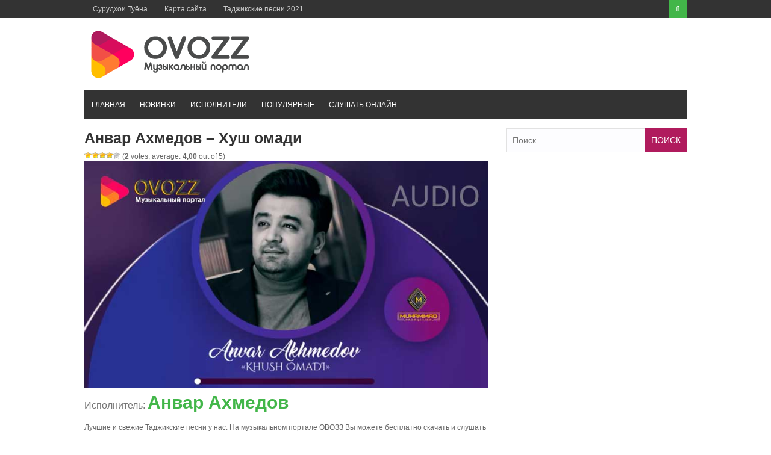

--- FILE ---
content_type: text/html; charset=UTF-8
request_url: https://ovozz.ru/music/anvar-axmedov-xush-omadi/
body_size: 12299
content:
<!DOCTYPE html><html lang="ru-RU"><head><link rel="shortcut icon" href="https://ovozz.ru/wp-content/themes/ovozz/favicon.png" /><link rel="icon" href="https://ovozz.ru/wp-content/uploads/2019/10/favicon.png" type="image/x-icon 16x16"><link rel="apple-touch-icon" type="image/png" href="https://ovozz.ru/wp-content/uploads/2019/10/favicon.png"><link rel="alternate" href="https://ovozz.ru/music/anvar-axmedov-xush-omadi/" hreflang="ru-RU"><meta charset="UTF-8"><meta name="viewport" content="width=device-width, initial-scale=1"><meta name="google-site-verification" content="QquKvxgMDu0klx09r_dWHR87YKwnKWlc98E8V02GSOM" /><meta name="yandex-verification" content="b51302bdd6fb857a" /><meta name='wmail-verification' content='71af20f795ea23a17dbd99a373704eda' /><meta name="yandex-verification" content="b51302bdd6fb857a" /><style type="text/css" id="aoatfcss" media="all">.wp-block-media-text .wp-block-media-text__media{grid-area:media-text-media;margin:0}.wp-block-media-text .wp-block-media-text__content{word-break:break-word;grid-area:media-text-content;padding:0 8%}.post-ratings{width:100%;opacity:1}.post-ratings-loading{display:none;height:16px;text-align:left}.post-ratings-image{border:0}.post-ratings img,.post-ratings-loading img{border:0;padding:0;margin:0}@font-face{font-family:'FontAwesome';src:url(//ovozz.ru/wp-content/themes/ovozz/css/../fonts/fontawesome-webfont.eot?v=4.6.3);src:url(//ovozz.ru/wp-content/themes/ovozz/css/../fonts/fontawesome-webfont.eot?#iefix&v=4.6.3) format('embedded-opentype'),url(//ovozz.ru/wp-content/themes/ovozz/css/../fonts/fontawesome-webfont.woff2?v=4.6.3) format('woff2'),url(//ovozz.ru/wp-content/themes/ovozz/css/../fonts/fontawesome-webfont.woff?v=4.6.3) format('woff'),url(//ovozz.ru/wp-content/themes/ovozz/css/../fonts/fontawesome-webfont.ttf?v=4.6.3) format('truetype'),url(//ovozz.ru/wp-content/themes/ovozz/css/../fonts/fontawesome-webfont.svg?v=4.6.3#fontawesomeregular) format('svg');font-weight:400;font-style:normal}.fa{display:inline-block;font:normal normal normal 14px/1 FontAwesome;font-size:inherit;text-rendering:auto;-webkit-font-smoothing:antialiased;-moz-osx-font-smoothing:grayscale}.fa-search:before{content:"\f002"}.fa-times:before{content:"\f00d"}.fa-angle-double-up:before{content:"\f102"}html,body,div,span,h1,h2,a,img,ins,strong,i,ul,li,form,label,article,aside,header,nav{border:0;font-size:100%;font:inherit;vertical-align:baseline;margin:0;padding:0}html{font-family:Verdana,sans-serif;-webkit-text-size-adjust:100%;-ms-text-size-adjust:100%;-webkit-font-smoothing:antialiased;box-sizing:border-box}:focus{outline:none}input[type=submit]{-webkit-appearance:button}input[type=search]::-webkit-search-cancel-button,input[type=search]::-webkit-search-decoration{-webkit-appearance:none}body{font-family:Verdana,'Droid Sans',sans-serif;color:#666;font-size:12px;line-height:1.4}h2{line-height:1.3;color:#777;font-size:16px}h1{font-weight:700;line-height:1.3;color:#333;margin-bottom:20px}h1{font-size:36px}*,:before,:after{box-sizing:inherit}ul{list-style:none}img{height:auto;max-width:100%}input{font-size:14px;color:inherit;border:1px solid #e2e2e2;font-family:inherit;background:#fdfdff;margin:0 0 10px;padding:8px 10px}.screen-reader-text{clip:rect(1px,1px,1px,1px);position:absolute!important;height:1px;width:1px;overflow:hidden}.site-header:before,.site-header:after,.site-content:before,.site-content:after{content:"";display:table;table-layout:fixed}.site-header:after,.site-content:after{clear:both}.clearfix:after{visibility:hidden;display:block;font-size:0;content:" ";clear:both;height:0}.inner{max-width:1000px;position:relative;margin-right:auto;margin-left:auto}a{color:#42b649}a:link,a:visited{text-decoration:none}.site-container{width:100%;clear:both;display:block;margin:0 auto}.site-header{width:100%;position:relative;margin-bottom:15px}.top-bar{background-color:#333;position:relative}.primary-navigation ul li a{color:#ccc;font-size:12px;display:block;font-weight:400;padding-left:14px;padding-right:14px;line-height:30px}.top-nav-right{float:right;position:relative}.top-search #trigger-overlay{width:30px;height:30px;line-height:30px;display:block;background:#42b649;text-align:center}.top-search #trigger-overlay i{color:#fff;width:30px;height:30px;line-height:30px}.overlay{width:1024px;height:536px;position:absolute;right:0;top:inherit;z-index:9}.overlay-slideleft{visibility:hidden;-webkit-transform:translateY(60%);transform:translateY(60%);margin-top:-40px}.search-row{width:100%;height:40px;position:relative;background:#42b649}.search-row .overlay-close{color:#fff;position:absolute;right:10px;top:9px;z-index:9}.search-row .search-form #s{width:100%;background:0 0;border:0;height:40px;padding-left:12px;color:#fff}.site-branding{width:100%;margin:15px 0}.site-branding .site-title{float:left;line-height:normal;overflow:hidden;margin-top:13px;margin-bottom:14px}.site-branding .site-title.logo{margin-top:0;margin-bottom:0}.site-header .logo img{display:block;margin:0 auto}#site-navigation{width:100%;background-color:#333;float:left}.menu-container{background-color:transparent;position:relative}ul.menu li a{display:block;text-transform:uppercase;line-height:normal;color:#fff;font-weight:400;position:relative;padding:17px 12px}.secondary-navigation .current_page_item>a,.secondary-navigation .current-menu-item>a{background-color:#b01b5d}.content-area{width:67%;max-width:670px;float:left}.post-wrap{width:100%;clear:both}.lastest-title{font-size:16px;background-color:#333;line-height:1;color:#fff;clear:both;text-transform:uppercase;font-weight:300;margin:0 0 14px;padding:13px 20px 11px}.post-grid{width:100%;float:left;margin:0}.post-grid:nth-of-type(even){margin-right:0}.site-main{width:100%;float:left;margin-bottom:30px}.related-posts ul li{width:48%;float:left;margin-right:2%;border-bottom:1px solid #e2e2e2;padding-bottom:10px;margin-bottom:13px}.related-posts ul li:nth-child(2n){margin-right:0;float:right}.related-posts ul li a{color:#666;font-size:14px;line-height:1.4;margin-bottom:5px;display:block}.widget-area{float:right;max-width:300px;width:30%}.widget{line-height:1.6;width:100%;box-sizing:border-box;overflow:hidden;float:left;clear:both;margin:0 0 30px}.search-form{width:100%;position:relative}.search-form .search-field{width:100%;height:40px;margin:0}.search-form .search-submit{position:absolute;color:#fff;background:#b01b5d;top:0;right:0;border:none;height:40px;text-transform:uppercase;margin:0}.back-to-top{position:fixed;background:#333;color:#fff;z-index:9;right:20px;bottom:40px;display:none;padding:9px 14px}.back-to-top .fa{color:#fff;font-size:20px;line-height:normal}.musiclist-nav{background:#fff;border-left:1px solid #d9e0e7;border-right:1px solid #d9e0e7;border-bottom:1px solid #d9e0e7;border-top:1px solid #d9e0e7;font-family:Verdana,Sans-Serif;color:#1a1a1a;height:60px;padding:5px}article,aside,header,main,nav,.clearfix,.search-form label{display:block}.mobile-only{display:none}strong{font-weight:700}i{font-style:italic}.left-top-nav,.top-search{float:left}.primary-navigation ul li,ul.menu li{float:left;position:relative}.search-row .search-form ::-webkit-input-placeholder,.search-row .search-form :-moz-placeholder,.search-row .search-form ::-moz-placeholder,.search-row .search-form :-ms-input-placeholder{color:#fff}.site-title.logo h1{margin:0}.site-title a{color:#42b649}.post-grid:nth-child(2n+1),.related-posts ul li:nth-child(2n+1){clear:left}.related-posts{margin-bottom:20px}.attachment-post-thumbnail{float:left;width:100px;margin-bottom:0;margin-right:15px}.widget_search{position:relative}html{overflow-x:hidden}@media screen and (max-width:1230px){*{-webkit-box-sizing:border-box;-moz-box-sizing:border-box;box-sizing:border-box}.inner{width:98%}}@media screen and (max-width:1040px){.post-grid{max-width:48%;margin-right:4%}.back-to-top{padding:6px 10px 5px 9px}.back-to-top .fa{font-size:18px}}@media screen and (max-width:1000px){.site-branding .site-title{margin-top:9px;margin-bottom:10px}}@media screen and (max-width:970px){.primary-navigation .top-menu{display:none}.secondary-navigation #menu-main-menu{display:none}.menu-toggle,.mobile-only{display:block}span.menu-toggle{position:relative;color:#b8b8ba;padding:4px 16px;line-height:36px;font-size:14px}span.menu-toggle:after{content:"\f0c9";font-family:FontAwesome;display:inline-block;position:absolute;right:16px;top:5px}#page{-ms-transform:none;-webkit-transform:none;transform:none;position:relative;top:0}}@media screen and (max-width:940px){.site-branding .site-title{margin-top:6px;margin-bottom:7px}}@media screen and (max-width:880px){.inner{max-width:96%}.site-branding .site-title{width:100%;text-align:center;float:none}.site-branding .site-title{margin-top:0}.site-branding .site-title,.site-branding .site-title.logo{margin-bottom:15px}}@media screen and (max-width:770px){.content-area{max-width:100%;margin-left:auto;margin-right:auto}.content-area{width:100%;float:none}.widget-area{width:100%;float:none;margin-left:auto;margin-right:auto}.inner{padding:0 2%}}@media screen and (max-width:600px){.related-posts ul li{width:100%;margin-right:0;float:none;display:inline-block}}@media screen and (max-width:480px){.site-branding .logo{margin-top:0;margin-bottom:10px}.site-branding{margin-bottom:15px}.top-nav-right{float:none;position:relative;width:100%;float:none;text-align:center;display:block}.top-search{float:right}.overlay{width:100%}.post-grid{max-width:100%;width:100%;margin-right:0}}.lazy-hidden{background-color:#fff;background-image:url(//ovozz.ru/wp-content/plugins/a3-lazy-load/assets/css/loading.gif);background-repeat:no-repeat;background-position:50% 50%}.lazy-hidden{background-color:#fff}</style><link rel="preload" as="style" media="all" href="https://ovozz.ru/wp-content/cache/autoptimize/css/autoptimize_a0d99f1e1a275ecb628240bf28054442.css" onload="this.onload=null;this.rel='stylesheet'" /><link rel="preload" as="style" media="screen" href="https://ovozz.ru/wp-content/cache/autoptimize/css/autoptimize_a318e34a19c5647cc570eead676317f3.css" onload="this.onload=null;this.rel='stylesheet'" /><noscript id="aonoscrcss"><link type="text/css" media="all" href="https://ovozz.ru/wp-content/cache/autoptimize/css/autoptimize_a0d99f1e1a275ecb628240bf28054442.css" rel="stylesheet" /><link type="text/css" media="screen" href="https://ovozz.ru/wp-content/cache/autoptimize/css/autoptimize_a318e34a19c5647cc570eead676317f3.css" rel="stylesheet" /></noscript><title>Анвар Ахмедов - Хуш омади (2021) - Скачать и слушать онлайн</title><meta name="description"  content="Слушать таджикскую музыку Хуш омади, который спел певец Анвар Ахмедов бесплатно на телефоне с качеством 192кб/с" /><link rel="canonical" href="https://ovozz.ru/music/anvar-axmedov-xush-omadi/" />  <script>var MP3jPLAYLISTS = [];
var MP3jPLAYERS = [];</script> <style id='tptn-style-left-thumbs-inline-css' type='text/css'>img.tptn_thumb {
  width: 120px !important;
  height: 120px !important;
}</style><noscript></noscript> <script>if (document.location.protocol != "https:") {document.location = document.URL.replace(/^http:/i, "https:");}</script><script type='text/javascript' src='https://ovozz.ru/wp-includes/js/jquery/jquery.js'></script> <script type='text/javascript' src='https://ovozz.ru/wp-includes/js/jquery/jquery-migrate.min.js'></script> <script type='text/javascript'>var ajax_tptn_tracker = {"ajax_url":"https:\/\/ovozz.ru\/","top_ten_id":"16516","top_ten_blog_id":"1","activate_counter":"1","tptn_rnd":"1215642431"};</script> <script type='text/javascript' src='https://ovozz.ru/wp-content/cache/autoptimize/js/autoptimize_single_26de9468223ec2382b79e828fdfd0c31.js'></script> <script data-ad-client="ca-pub-3883492933371700" async src="https://pagead2.googlesyndication.com/pagead/js/adsbygoogle.js"></script></head><body data-rsssl=1 class="post-template-default single single-post postid-16516 single-format-standard wp-custom-logo"><div id="page" class="site-container"> <a class="skip-link screen-reader-text" href="#main">Перейти к контенту</a><header id="masthead" class="site-header" role="banner"><div class="top-bar"><div class="inner clearfix"><div class="left-top-nav primary-navigation"><ul id="top-menu" class="top-menu"><li id="menu-item-15512" class="menu-item menu-item-type-taxonomy menu-item-object-category menu-item-15512"><a href="https://ovozz.ru/tuyona/">Cурудхои Туёна</a></li><li id="menu-item-15548" class="menu-item menu-item-type-post_type menu-item-object-page menu-item-15548"><a href="https://ovozz.ru/karta-sajta/">Карта сайта</a></li><li id="menu-item-15556" class="menu-item menu-item-type-taxonomy menu-item-object-category current-post-ancestor current-menu-parent current-post-parent menu-item-15556"><a href="https://ovozz.ru/surudi2021/">Таджикские песни 2021</a></li></ul></div><div class="top-nav-right"><div class="top-search"> <a id="trigger-overlay"> <i class="fa fa-search"></i> </a><div class="overlay overlay-slideleft"><div class="search-row"> <a ahref="#" class="overlay-close"><i class="fa fa-times"></i></a><form method="get" id="searchform" class="search-form" action="https://ovozz.ru/" _lpchecked="1"> <input type="text" name="s" id="s" value="" placeholder="Искать ..." /></form></div></div></div></div></div></div><div class="site-branding"><div class="inner clearfix"><div class="site-title logo"><h2 class="image-logo" itemprop="headline"> <a href="https://ovozz.ru/" class="custom-logo-link" rel="home" itemprop="url"><img width="278" height="90" src="https://ovozz.ru/wp-content/uploads/2018/01/cropped-logo-1.png" class="custom-logo" alt="Музыкальный портал Таджикистана" itemprop="logo" /></a></h2></div></div></div><div class="menu-container"><div class="inner clearfix"><nav id="site-navigation" class="secondary-navigation" role="navigation"> <span class="mobile-only mobile-menu menu-toggle" aria-controls="menu-main-menu" aria-expanded="false">Menu</span><ul id="menu-main-menu" class="menu"><li id="menu-item-13" class="menu-item menu-item-type-custom menu-item-object-custom menu-item-home menu-item-13"><a href="https://ovozz.ru">Главная</a></li><li id="menu-item-1437" class="menu-item menu-item-type-taxonomy menu-item-object-category current-post-ancestor current-menu-parent current-post-parent menu-item-1437"><a href="https://ovozz.ru/music/">Новинки</a></li><li id="menu-item-705" class="menu-item menu-item-type-post_type menu-item-object-page menu-item-705"><a href="https://ovozz.ru/artists/">Исполнители</a></li><li id="menu-item-2088" class="menu-item menu-item-type-post_type menu-item-object-page menu-item-2088"><a href="https://ovozz.ru/popular/">Популярные</a></li><li id="menu-item-4596" class="menu-item menu-item-type-post_type menu-item-object-page menu-item-4596"><a href="https://ovozz.ru/mp3-online/">Слушать онлайн</a></li></ul></nav></div></div><div id="catcher"></div></header><div id="content" class="site-content"><div class="inner clearfix"><div id="primary" class="content-area"><article id="post-16516" class="post-16516 post type-post status-publish format-standard has-post-thumbnail category-surudi2021 category-music tag-anvar-axmedov"><header class="entry-header" itemtype="http://schema.org/MusicGroup" itemscope="itemscope"><h1 name="name" class="entry-title single-title">Анвар Ахмедов &#8211; Хуш омади</h1><div id="post-ratings-16516" class="post-ratings" itemscope itemtype="http://schema.org/Article" data-nonce="e5bd84f75c"><img id="rating_16516_1" src="https://ovozz.ru/wp-content/plugins/wp-postratings/images/stars/rating_on.gif" alt="1 Star" title="1 Star" onmouseover="current_rating(16516, 1, '1 Star');" onmouseout="ratings_off(4, 0, 0);" onclick="rate_post();" onkeypress="rate_post();" style="cursor: pointer; border: 0px;" /><img id="rating_16516_2" src="https://ovozz.ru/wp-content/plugins/wp-postratings/images/stars/rating_on.gif" alt="2 Stars" title="2 Stars" onmouseover="current_rating(16516, 2, '2 Stars');" onmouseout="ratings_off(4, 0, 0);" onclick="rate_post();" onkeypress="rate_post();" style="cursor: pointer; border: 0px;" /><img id="rating_16516_3" src="https://ovozz.ru/wp-content/plugins/wp-postratings/images/stars/rating_on.gif" alt="3 Stars" title="3 Stars" onmouseover="current_rating(16516, 3, '3 Stars');" onmouseout="ratings_off(4, 0, 0);" onclick="rate_post();" onkeypress="rate_post();" style="cursor: pointer; border: 0px;" /><img id="rating_16516_4" src="https://ovozz.ru/wp-content/plugins/wp-postratings/images/stars/rating_on.gif" alt="4 Stars" title="4 Stars" onmouseover="current_rating(16516, 4, '4 Stars');" onmouseout="ratings_off(4, 0, 0);" onclick="rate_post();" onkeypress="rate_post();" style="cursor: pointer; border: 0px;" /><img id="rating_16516_5" src="https://ovozz.ru/wp-content/plugins/wp-postratings/images/stars/rating_off.gif" alt="5 Stars" title="5 Stars" onmouseover="current_rating(16516, 5, '5 Stars');" onmouseout="ratings_off(4, 0, 0);" onclick="rate_post();" onkeypress="rate_post();" style="cursor: pointer; border: 0px;" /> (<strong>2</strong> votes, average: <strong>4,00</strong> out of 5)<br /><span class="post-ratings-text" id="ratings_16516_text"></span><meta itemprop="name" content="Анвар Ахмедов &#8211; Хуш омади" /><meta itemprop="headline" content="Анвар Ахмедов &#8211; Хуш омади" /><meta itemprop="description" content="" /><meta itemprop="datePublished" content="2021-02-16T19:55:30+00:00" /><meta itemprop="dateModified" content="2021-02-16T19:55:30+00:00" /><meta itemprop="url" content="https://ovozz.ru/music/anvar-axmedov-xush-omadi/" /><meta itemprop="author" content="admin" /><meta itemprop="mainEntityOfPage" content="https://ovozz.ru/music/anvar-axmedov-xush-omadi/" /><div style="display: none;" itemprop="image" itemscope itemtype="https://schema.org/ImageObject"><meta itemprop="url" content="https://ovozz.ru/wp-content/uploads/2021/02/Anvar-Akhmedov-Khush-omadi-mp3-image-150x150.jpg" /><meta itemprop="width" content="150" /><meta itemprop="height" content="150" /></div><div style="display: none;" itemprop="publisher" itemscope itemtype="https://schema.org/Organization"><meta itemprop="name" content="Таджикские песни" /><meta itemprop="url" content="https://ovozz.ru" /><div itemprop="logo" itemscope itemtype="https://schema.org/ImageObject"><meta itemprop="url" content="https://ovozz.ru/wp-content/uploads/2018/01/cropped-logo-1.png" /></div></div><div style="display: none;" itemprop="aggregateRating" itemscope itemtype="http://schema.org/AggregateRating"><meta itemprop="bestRating" content="5" /><meta itemprop="worstRating" content="1" /><meta itemprop="ratingValue" content="4" /><meta itemprop="ratingCount" content="2" /></div></div><div id="post-ratings-16516-loading" class="post-ratings-loading"><img src="https://ovozz.ru/wp-content/plugins/wp-postratings/images/loading.gif" width="16" height="16" class="post-ratings-image" />Loading...</div> <img width="670" height="377" src="//ovozz.ru/wp-content/plugins/a3-lazy-load/assets/images/lazy_placeholder.gif" data-lazy-type="image" data-src="https://ovozz.ru/wp-content/uploads/2021/02/Anvar-Akhmedov-Khush-omadi-mp3-image.jpg" class="lazy lazy-hidden attachment-large size-large wp-post-image" alt="Анвар Ахмедов" /><noscript><img width="670" height="377" src="https://ovozz.ru/wp-content/uploads/2021/02/Anvar-Akhmedov-Khush-omadi-mp3-image.jpg" class="attachment-large size-large wp-post-image" alt="Анвар Ахмедов" /></noscript><h2 itemprop="name">Исполнитель: <a href="https://ovozz.ru/artists/anvar-axmedov/" rel="tag">Анвар Ахмедов</a></h2></header><p>Лучшие и свежие Таджикские песни у нас. На музыкальном портале ОВОЗЗ Вы можете бесплатно скачать и слушать таджикскую песню, вышел 16 февраля «<strong>Анвар Ахмедов &#8211; Хуш омади</strong>» в формате mp3.</p><div class="entry-content"><div class="download-attachments"><table class="da-attachments-table"><thead><th class="attachment-title">Файл</th><th class="attachment-about">Описание</th><th class="attachment-size">Размер файла</th><th class="attachment-downloads">Кол-во скачиваний</th></thead><tbody><tr class="mp3"><td class="attachment-title"> <a href="https://ovozz.ru/load/16508" class="attachment-link" title="Хуш омади"><img class="lazy lazy-hidden attachment-icon" src="//ovozz.ru/wp-content/plugins/a3-lazy-load/assets/images/lazy_placeholder.gif" data-lazy-type="image" data-src="/wp-content/plugins/download-attachments/images/ext/mp3.gif" alt="mp3"><noscript><img class="attachment-icon" src="/wp-content/plugins/download-attachments/images/ext/mp3.gif" alt="mp3"></noscript><br><b>Скачать MP3</b></a></td><td class="attachment-about"> <span class="attachment-description">«Хуш омади» из альбома «ОВОЗЗ» исполнителя Анвар Ахмедов. Год выпуска: 2021.</span><br /></td><td class="attachment-size">3 MB</td><td class="attachment-downloads">364</td></tr></tbody></table></div><div id="wrapperMI_0" class="wrap-mjp nostop flip " style="position: relative; padding:5px 0px 30px 0px; margin:0px; width:100%;"><div style="display:none;" class="Eabove-mjp" id="Eabove-mjp_0"></div><div class="subwrap-MI"><div class="jp-innerwrap"><div class="innerx"></div><div class="innerleft"></div><div class="innerright"></div><div class="innertab"></div><div class="interface-mjp" style="height:120px;" id="interfaceMI_0"><div class="MI-image Himg left-mjp" id="MI_image_0" style=" width:auto; height:120px; overflow:hidden;"></div><div id="T_mp3j_0" class="player-track-title right-mjp bold-mjp plain-mjp childNorm-mjp childItalic-mjp" style="left:20px; right:48px;  top:21px;"></div><div class="bars_holder"><div class="loadMI_mp3j" id="load_mp3j_0"></div><div class="poscolMI_mp3j soften-mjp" id="poscol_mp3j_0"></div><div class="posbarMI_mp3j" id="posbar_mp3j_0"></div></div><div id="P-Time-MI_0" class="jp-play-time"></div><div id="T-Time-MI_0" class="jp-total-time"></div><div id="statusMI_0" class="statusMI"></div><div class="transport-MI"><div class="play-mjp" id="playpause_mp3j_0">Play</div><div class="stop-mjp" id="stop_mp3j_0">Stop</div><div class="next-mjp" id="Next_mp3j_0">Next&raquo;</div><div class="prev-mjp" id="Prev_mp3j_0">&laquo;Prev</div></div><div class="buttons-wrap-mjp" id="buttons-wrap-mjp_0"><div class="playlist-toggle-MI" id="playlist-toggle_0">HIDE PLAYLIST</div><div class="mp3j-popout-MI" id="lpp_mp3j_0" style=""></div><div id="download_mp3j_0" class="dloadmp3-MI"></div></div></div><div class="mjp-volwrap"><div class="MIsliderVolume" id="vol_mp3j_0"></div><div class="innerExt1" id="innerExt1_0"></div><div class="innerExt2" id="innerExt2_0"></div></div></div><div style="display:none;" class="Ebetween-mjp" id="Ebetween-mjp_0"></div><div class="listwrap_mp3j" id="L_mp3j_0" style="overflow:auto; max-height:450px;"><div class="wrapper-mjp"><div class="playlist-colour"></div><div class="wrapper-mjp"><ul class="ul-mjp childNorm-mjp childPlain-mjp left-mjp" id="UL_mp3j_0"><li></li></ul></div></div></div></div><div class="mp3j-nosolution" id="mp3j_nosolution_0" style="display:none;"></div><div style="display:none;" class="Ebelow-mjp" id="Ebelow-mjp_0"></div></div> <script>MP3jPLAYLISTS.MI_0 = [
	{ name: "Хуш омади", formats: ["mp3"], mp3: "aHR0cHM6Ly9vdm96ei5ydS93cC1jb250ZW50L3VwbG9hZHMvMjAyMS8wMi9BbnZhci1Ba2htZWRvdi1LaHVzaC1vbWFkaS5tcDM=", counterpart:"", artist: "Анвар Ахмедов", image: "https://ovozz.ru/wp-content/uploads/2021/02/Anvar-Akhmedov-Khush-omadi-mp3-image.jpg", imgurl: "" },
	{ name: "Модар ту зебо", formats: ["mp3"], mp3: "aHR0cHM6Ly9vdm96ei5ydS93cC1jb250ZW50L3VwbG9hZHMvMjAyMS8wMi9BbnZhci1Ba2htZWRvdi1Nb2Rhci10dS16ZWJvLm1wMw==", counterpart:"", artist: "Анвар Ахмедов", image: "https://ovozz.ru/wp-content/uploads/2020/10/Anvar-Akhmedov-Gulilola-mp3-image-1024x576.jpg", imgurl: "" },
	{ name: "Шакаргуфторам духтарам", formats: ["mp3"], mp3: "aHR0cHM6Ly9vdm96ei5ydS93cC1jb250ZW50L3VwbG9hZHMvMjAyMS8wMi9BbnZhci1Ba2htZWRvdi1TaGFrYXJndWZ0b3JhbS1kdWtodGFyYW0ubXAz", counterpart:"", artist: "Анвар Ахмедов", image: "https://ovozz.ru/wp-content/uploads/2021/02/Anvar-Akhmedov-Shakarguftoram-dukhtaram-mp3-image.jpg", imgurl: "" },
	{ name: "Чафоро кам кун", formats: ["mp3"], mp3: "aHR0cHM6Ly9vdm96ei5ydS93cC1jb250ZW50L3VwbG9hZHMvMjAyMS8wMS9BbnZhci1Ba2htZWRvdi1KYWZvcm8ta2FtLWt1bi5tcDM=", counterpart:"", artist: "Анвар Ахмедов", image: "https://ovozz.ru/wp-content/uploads/2021/01/Anvar-Akhmedov-Jaforo-kam-kun-mp3-image.jpg", imgurl: "" },
	{ name: "Фарзанди ман", formats: ["mp3"], mp3: "aHR0cHM6Ly9vdm96ei5ydS93cC1jb250ZW50L3VwbG9hZHMvMjAyMS8wMS9BbnZhci1Ba2htZWRvdi1GYXJ6YW5kaS1tYW4ubXAz", counterpart:"", artist: "Анвар Ахмедов", image: "https://ovozz.ru/wp-content/uploads/2021/01/Anvar-Akhmedov-Farzandi-man-mp3-image.jpg", imgurl: "" },
	{ name: "Хафамисан", formats: ["mp3"], mp3: "aHR0cHM6Ly9vdm96ei5ydS93cC1jb250ZW50L3VwbG9hZHMvMjAyMS8wMS9BbnZhci1ha2htZWRvdi1IYWZhbWlzYW4ubXAz", counterpart:"", artist: "Анвар Ахмедов", image: "https://ovozz.ru/wp-content/uploads/2020/06/Anvar-Hamsinfonam-mp3-image.jpg", imgurl: "" },
	{ name: "Пора-пора", formats: ["mp3"], mp3: "aHR0cHM6Ly9vdm96ei5ydS93cC1jb250ZW50L3VwbG9hZHMvMjAyMS8wMS9BbnZhci1Ba2htZWRvdi1Qb3JhcG9yYS5tcDM=", counterpart:"", artist: "Анвар Ахмедов", image: "https://ovozz.ru/wp-content/uploads/2020/06/Anvar-Hamsinfonam-mp3-image.jpg", imgurl: "" },
	{ name: "Гули лола", formats: ["mp3"], mp3: "aHR0cHM6Ly9vdm96ei5ydS93cC1jb250ZW50L3VwbG9hZHMvMjAyMC8xMi9BbnZhci1Ba2htZWRvdi1HdWxpLWxvbGEubXAz", counterpart:"", artist: "Анвар Ахмедов", image: "https://ovozz.ru/wp-content/uploads/2020/10/Anvar-Akhmedov-Gulilola-mp3-image-1024x576.jpg", imgurl: "" },
	{ name: "Чон Чон", formats: ["mp3"], mp3: "aHR0cHM6Ly9vdm96ei5ydS93cC1jb250ZW50L3VwbG9hZHMvMjAyMC8xMi9BbnZhci1Ba2htZWRvdi1Kb24tSm9uLm1wMw==", counterpart:"", artist: "Анвар Ахмедов", image: "https://ovozz.ru/wp-content/uploads/2020/12/Anvar-Akhmedov-Jon-Jon-mp3-image.jpg", imgurl: "" },
	{ name: "Чон ба ту курбон", formats: ["mp3"], mp3: "aHR0cHM6Ly9vdm96ei5ydS93cC1jb250ZW50L3VwbG9hZHMvMjAyMC8xMS9BbnZhci1Ba2htZWRvdi1Kb24tYmEtdHUtcXVyYm9uLm1wMw==", counterpart:"", artist: "Анвар Ахмедов", image: "https://ovozz.ru/wp-content/uploads/2020/11/Anvar-Akhmedov-Jon-ba-tu-qurbon-mp3-image.jpg", imgurl: "" },
	{ name: "Фариштаам", formats: ["mp3"], mp3: "aHR0cHM6Ly9vdm96ei5ydS93cC1jb250ZW50L3VwbG9hZHMvMjAyMC8xMC9BbnZhci1Ba2htZWRvdi1GYXJpc2h0YWFtLm1wMw==", counterpart:"", artist: "Анвар Ахмедов", image: "https://ovozz.ru/wp-content/uploads/2020/01/Anvar-Akhmedov-Man-meravam-nagu-mp3-image.jpg", imgurl: "" },
	{ name: "Гулилола", formats: ["mp3"], mp3: "aHR0cHM6Ly9vdm96ei5ydS93cC1jb250ZW50L3VwbG9hZHMvMjAyMC8xMC9BbnZhci1Ba2htZWRvdi1HdWxpbG9sYS5tcDM=", counterpart:"", artist: "Анвар Ахмедов", image: "https://ovozz.ru/wp-content/uploads/2020/10/Anvar-Akhmedov-Gulilola-mp3-image-1024x576.jpg", imgurl: "" },
	{ name: "Хамсинфонам", formats: ["mp3"], mp3: "aHR0cHM6Ly9vdm96ei5ydS93cC1jb250ZW50L3VwbG9hZHMvMjAyMC8wNi9BbnZhci1IYW1zaW5mb25hbS5tcDM=", counterpart:"", artist: "Анвар Ахмедов", image: "https://ovozz.ru/wp-content/uploads/2020/06/Anvar-Hamsinfonam-mp3-image.jpg", imgurl: "" },
	{ name: "Модари чонам", formats: ["mp3"], mp3: "aHR0cHM6Ly9vdm96ei5ydS93cC1jb250ZW50L3VwbG9hZHMvMjAyMC8wMi9BbnZhci1Ba2htZWRvdi1Nb2Rhcmktam9uYW0ubXAz", counterpart:"", artist: "Анвар Ахмедов", image: "https://ovozz.ru/wp-content/uploads/2020/02/Anvar-Akhmedov-Modari-jonam-mp3-image.jpg", imgurl: "" },
	{ name: "Ман меравам нагу", formats: ["mp3"], mp3: "aHR0cHM6Ly9vdm96ei5ydS93cC1jb250ZW50L3VwbG9hZHMvMjAyMC8wMS9BbnZhci1Ba2htZWRvdi1NYW4tbWVyYXZhbS1uYWd1Lm1wMw==", counterpart:"", artist: "Анвар Ахмедов", image: "https://ovozz.ru/wp-content/uploads/2020/01/Anvar-Akhmedov-Man-meravam-nagu-mp3-image.jpg", imgurl: "" },
	{ name: "Модар", formats: ["mp3"], mp3: "aHR0cHM6Ly9vdm96ei5ydS93cC1jb250ZW50L3VwbG9hZHMvMjAxOS8xMi9BbnZhci1Ba2htZWRvdi1tb2Rhci5tcDM=", counterpart:"", artist: "Анвар Ахмедов", image: "https://ovozz.ru/wp-content/uploads/2019/12/Anvar-Akhmedov-modar-mp3-image.jpg", imgurl: "" },
	{ name: "Ошикам", formats: ["mp3"], mp3: "aHR0cHM6Ly9vdm96ei5ydS93cC1jb250ZW50L3VwbG9hZHMvMjAxOS8xMi9BbnZhci1Ba2htZWRvdi1Pc2hpcWFtLm1wMw==", counterpart:"", artist: "Анвар Ахмедов", image: "https://ovozz.ru/wp-content/uploads/2019/12/Anvar-Akhmedov-Oshiqam-mp3-image.jpg", imgurl: "" },
	{ name: "Вай вай", formats: ["mp3"], mp3: "aHR0cHM6Ly9vdm96ei5ydS93cC1jb250ZW50L3VwbG9hZHMvMjAxOS8xMC9BbnZhci1Ba2htZWRvdi1WYXktVmF5Lm1wMw==", counterpart:"", artist: "Анвар Ахмедов", image: "https://ovozz.ru/wp-content/uploads/2019/10/Anvar-Akhmedov-Vay-Vay-mp3-image.jpg", imgurl: "" },
	{ name: "Ёр назараш намегирад", formats: ["mp3"], mp3: "aHR0cHM6Ly9vdm96ei5ydS93cC1jb250ZW50L3VwbG9hZHMvMjAxOS8xMC9BbnZhci1Ba2htZWRvdi1Zb3ItTmF6YXJhc2gtTmFtZWdpcmFkLm1wMw==", counterpart:"", artist: "Анвар Ахмедов", image: "https://ovozz.ru/wp-content/uploads/2019/10/Anvar-Akhmedov-Yor-Nazarash-Namegirad-mp3-image.jpg", imgurl: "" },
	{ name: "Чашми ту ноз дорад", formats: ["mp3"], mp3: "aHR0cHM6Ly9vdm96ei5ydS93cC1jb250ZW50L3VwbG9hZHMvMjAxOS8xMC9BbnZhci1Ba2htZWRvdi1DaGFzaG1pLVR1LU5vei1Eb3JhZC5tcDM=", counterpart:"", artist: "Анвар Ахмедов", image: "https://ovozz.ru/wp-content/uploads/2019/10/Anvar-Akhmedov-Chashmi-Tu-Noz-Dorad-mp3-image.jpg", imgurl: "" },
	{ name: "Нолаи фарзанд", formats: ["mp3"], mp3: "aHR0cHM6Ly9vdm96ei5ydS93cC1jb250ZW50L3VwbG9hZHMvMjAxOS8wNS9BbnZhci1Ba2htZWRvdi1Ob2xhaS1mYXJ6YW5kLm1wMw==", counterpart:"", artist: "Анвар Ахмедов", image: "https://ovozz.ru/wp-content/uploads/2019/05/Anvar-Akhmedov-Nolai-farzand-mp3-image.jpg", imgurl: "" },
	{ name: "Ёсуман", formats: ["mp3"], mp3: "aHR0cDovL292b3p6LnJ1L3dwLWNvbnRlbnQvdXBsb2Fkcy8yMDE5LzAxL0FudmFyX0FraG1lZG92LVlvc3VtYW4ubXAz", counterpart:"", artist: "Анвар Ахмедов", image: "https://ovozz.ru/wp-content/uploads/2019/01/Anvar_Akhmedov-Yosuman-mp3-image.jpg", imgurl: "" },
	{ name: "Чонона (2018)", formats: ["mp3"], mp3: "aHR0cDovL292b3p6LnJ1L3dwLWNvbnRlbnQvdXBsb2Fkcy8yMDE4LzEyL2FudmFyLWFobWVkb3YtY2hvbm9uYS5tcDM=", counterpart:"", artist: "Анвар Ахмедов", image: "https://ovozz.ru/wp-content/uploads/2018/03/anvar_ahmedov_-_biraksed-mp3-image.jpg", imgurl: "" },
	{ name: "Бунафша (2018)", formats: ["mp3"], mp3: "aHR0cDovL292b3p6LnJ1L3dwLWNvbnRlbnQvdXBsb2Fkcy8yMDE4LzExL2FudmFyLWFobWVkb3YtYnVuYWZzaGEubXAz", counterpart:"", artist: "Анвар Ахмедов", image: "https://ovozz.ru/wp-content/uploads/2018/01/anvar-ahmedov-gulnoza-2018-anvar-akhmedov-gulnoza-2018-mp3-image.jpg", imgurl: "" },
	{ name: "Модар-Падар", formats: ["mp3"], mp3: "aHR0cDovL292b3p6LnJ1L3dwLWNvbnRlbnQvdXBsb2Fkcy8yMDE4LzExL2FudmFyLWFobWVkb3YtbW9kYXItcGFkYXIubXAz", counterpart:"", artist: "Анвар Ахмедов", image: "https://ovozz.ru/wp-content/uploads/2018/05/Anvar-Akhmedov-Jonona-mp3-image.jpg", imgurl: "" },
	{ name: "Ялло Ялло (2018)", formats: ["mp3"], mp3: "aHR0cDovL292b3p6LnJ1L3dwLWNvbnRlbnQvdXBsb2Fkcy8yMDE4LzExL2FudmFyLWFobWVkb3YteWFsbG8teWFsbG8ubXAz", counterpart:"", artist: "Анвар Ахмедов", image: "https://ovozz.ru/wp-content/uploads/2018/05/Anvar-Akhmedov-Sadqa-shavam-mp3-image.jpg", imgurl: "" },
	{ name: "Кай мешиноси хамхонаатро (2018)", formats: ["mp3"], mp3: "aHR0cDovL292b3p6LnJ1L3dwLWNvbnRlbnQvdXBsb2Fkcy8yMDE4LzEwL2FudmFyLWFobWVkb3Yta2F5LW1lc2hpbm9zaS1oYW1ob25hYXRyby5tcDM=", counterpart:"", artist: "Анвар Ахмедов", image: "https://ovozz.ru/wp-content/uploads/2018/05/Anvar-Akhmedov-Sadqa-shavam-mp3-image.jpg", imgurl: "" },
	{ name: "Модарон (2018)", formats: ["mp3"], mp3: "aHR0cDovL292b3p6LnJ1L3dwLWNvbnRlbnQvdXBsb2Fkcy8yMDE4LzEwL2FudmFyLWFobWVkb3YtbW9kYXJvbi5tcDM=", counterpart:"", artist: "Анвар Ахмедов", image: "https://ovozz.ru/wp-content/uploads/2018/05/Anvar-Akhmedov-Musofir-mp3-image.jpg", imgurl: "" },
	{ name: "Зарафшон (2018)", formats: ["mp3"], mp3: "aHR0cDovL292b3p6LnJ1L3dwLWNvbnRlbnQvdXBsb2Fkcy8yMDE4LzEwL2FudmFyLWFobWVkb3YtemFyYWZzaG9uLm1wMw==", counterpart:"", artist: "Анвар Ахмедов", image: "https://ovozz.ru/wp-content/uploads/2018/05/Anvar-Akhmedov-Musofir-mp3-image.jpg", imgurl: "" },
	{ name: "Кадри модар", formats: ["mp3"], mp3: "aHR0cDovL292b3p6LnJ1L3dwLWNvbnRlbnQvdXBsb2Fkcy8yMDE4LzA5L0FudmFyLUFraG1lZG92LVFhZHJpLW1vZGFyLm1wMw==", counterpart:"", artist: "Анвар Ахмедов", image: "https://ovozz.ru/wp-content/uploads/2018/03/Anvar-Ahmedov-Alam-alam-2018-mp3-image.jpg", imgurl: "" },
	{ name: "Азизам", formats: ["mp3"], mp3: "aHR0cDovL292b3p6LnJ1L3dwLWNvbnRlbnQvdXBsb2Fkcy8yMDE4LzA5L0FudmFyLUFraG1lZG92LUF6aXphbS5tcDM=", counterpart:"", artist: "Анвар Ахмедов", image: "https://ovozz.ru/wp-content/uploads/2018/05/Anvar-Akhmedov-Jonona-mp3-image.jpg", imgurl: "" }
];</script> <script>MP3jPLAYERS[0] = { list:MP3jPLAYLISTS.MI_0, tr:0, type:'MI', lstate:true, loop:false, play_txt:'Play', pause_txt:'Pause', pp_title:'Таджикские песни', autoplay:false, download:true, vol:100, height:120, cssclass:'nostop flip ', popout_css:{ enabled:true, 			colours: ["#f0f0f0", "rgba(0, 0, 0, 0.18)", "rgba(167, 167, 167, 0.55)", "rgba(49, 49, 49, 0.64)", "rgba(0, 180, 37, 0.91)", "#d3d3d3", "#d8d8d8", "#3d3232", "#262120", "#262120", "#11912b", "/", 400, 600 ],
			cssInterface: { "color": "#3d3232" },
			cssTitle: { "left": "20px", "right":"48px", "top":"21px" },
			cssImage: { "overflow": "hidden", "width":"auto", "height":"120px"  },
			cssFontSize: { "title": "22px", "caption": "15.4px", "list": "18px" },
			classes: { interface:'', title:' right-mjp bold-mjp plain-mjp childNorm-mjp childItalic-mjp', image:' Himg left-mjp', poscol:' soften-mjp', ul:' childNorm-mjp childPlain-mjp left-mjp' }} };</script> <div class="tptn_counter" id="tptn_counter_16516"><span style="font-size:10pt;color:#777777;float:right">2&nbsp;087<img class="lazy lazy-hidden" style="margin-left: 8px" src="//ovozz.ru/wp-content/plugins/a3-lazy-load/assets/images/lazy_placeholder.gif" data-lazy-type="image" data-src="/images/view.png" align="right" height="18" width="18" title="Просмотрено"><noscript><img style="margin-left: 8px" src="/images/view.png" align="right" height="18" width="18" title="Просмотрено"></noscript></span></div></div></article> <br><div class="related-posts clearfix"><h3 class="title-related-posts">Другие треки этого исполнителя</h3><div class="musiclist"><li class="ic-play"><a href="https://ovozz.ru/music/anvar-axmedov-az-man-naranch/" rel="bookmark"><img align="left"  class="musiclist-d" src="/images/play-small.png"><span itemprop="name">Анвар Ахмедов &#8211; Аз ман наранч</span></a><span style="float:right"><div class="tptn_counter" id="tptn_counter_25187"><span style="font-size:10pt;color:#777777;float:right">114<img style="margin-left: 8px" src="/images/view.png" align="right" height="18" width="18" title="Просмотрено"></span></div></span></li></div><br><div class="musiclist"><li class="ic-play"><a href="https://ovozz.ru/music/anvar-axmedov-angushtarini-tillo/" rel="bookmark"><img align="left"  class="musiclist-d" src="/images/play-small.png"><span itemprop="name">Анвар Ахмедов &#8211; Ангуштарини тилло</span></a><span style="float:right"><div class="tptn_counter" id="tptn_counter_24865"><span style="font-size:10pt;color:#777777;float:right">721<img style="margin-left: 8px" src="/images/view.png" align="right" height="18" width="18" title="Просмотрено"></span></div></span></li></div><br><div class="musiclist"><li class="ic-play"><a href="https://ovozz.ru/music/anvar-axmedov-nargiz/" rel="bookmark"><img align="left"  class="musiclist-d" src="/images/play-small.png"><span itemprop="name">Анвар Ахмедов &#8211; Наргиз</span></a><span style="float:right"><div class="tptn_counter" id="tptn_counter_24534"><span style="font-size:10pt;color:#777777;float:right">1&nbsp;207<img style="margin-left: 8px" src="/images/view.png" align="right" height="18" width="18" title="Просмотрено"></span></div></span></li></div><br><div class="musiclist"><li class="ic-play"><a href="https://ovozz.ru/music/anvar-axmedov-dar-ishki-tu-bemor-man/" rel="bookmark"><img align="left"  class="musiclist-d" src="/images/play-small.png"><span itemprop="name">Анвар Ахмедов &#8211; Дар ишки ту бемор ман</span></a><span style="float:right"><div class="tptn_counter" id="tptn_counter_24457"><span style="font-size:10pt;color:#777777;float:right">548<img style="margin-left: 8px" src="/images/view.png" align="right" height="18" width="18" title="Просмотрено"></span></div></span></li></div><br><div class="musiclist"><li class="ic-play"><a href="https://ovozz.ru/music/anvar-axmedov-ej-chon/" rel="bookmark"><img align="left"  class="musiclist-d" src="/images/play-small.png"><span itemprop="name">Анвар Ахмедов &#8211; Эй чон</span></a><span style="float:right"><div class="tptn_counter" id="tptn_counter_24296"><span style="font-size:10pt;color:#777777;float:right">898<img style="margin-left: 8px" src="/images/view.png" align="right" height="18" width="18" title="Просмотрено"></span></div></span></li></div><br><div class="musiclist"><li class="ic-play"><a href="https://ovozz.ru/music/anvar-axmedov-chonam-ba-tu/" rel="bookmark"><img align="left"  class="musiclist-d" src="/images/play-small.png"><span itemprop="name">Анвар Ахмедов &#8211; Чонам ба ту</span></a><span style="float:right"><div class="tptn_counter" id="tptn_counter_23490"><span style="font-size:10pt;color:#777777;float:right">1&nbsp;338<img style="margin-left: 8px" src="/images/view.png" align="right" height="18" width="18" title="Просмотрено"></span></div></span></li></div><br><div class="musiclist"><li class="ic-play"><a href="https://ovozz.ru/music/anvar-axmedov-xudo-nigaxdoraton/" rel="bookmark"><img align="left"  class="musiclist-d" src="/images/play-small.png"><span itemprop="name">Анвар Ахмедов &#8211; Худо нигахдоратон</span></a><span style="float:right"><div class="tptn_counter" id="tptn_counter_23401"><span style="font-size:10pt;color:#777777;float:right">667<img style="margin-left: 8px" src="/images/view.png" align="right" height="18" width="18" title="Просмотрено"></span></div></span></li></div><br><div class="musiclist"><li class="ic-play"><a href="https://ovozz.ru/music/anvar-axmedov-chon-modaram/" rel="bookmark"><img align="left"  class="musiclist-d" src="/images/play-small.png"><span itemprop="name">Анвар Ахмедов &#8211; Чон модарам</span></a><span style="float:right"><div class="tptn_counter" id="tptn_counter_23316"><span style="font-size:10pt;color:#777777;float:right">2&nbsp;661<img style="margin-left: 8px" src="/images/view.png" align="right" height="18" width="18" title="Просмотрено"></span></div></span></li></div><br><div class="musiclist"><li class="ic-play"><a href="https://ovozz.ru/music/anvar-axmedov-gum-mezanad-dilam/" rel="bookmark"><img align="left"  class="musiclist-d" src="/images/play-small.png"><span itemprop="name">Анвар Ахмедов &#8211; Гум мезанад дилам</span></a><span style="float:right"><div class="tptn_counter" id="tptn_counter_23312"><span style="font-size:10pt;color:#777777;float:right">961<img style="margin-left: 8px" src="/images/view.png" align="right" height="18" width="18" title="Просмотрено"></span></div></span></li></div><br><div class="musiclist"><li class="ic-play"><a href="https://ovozz.ru/music/anvar-axmedov-duxtari-dexoti/" rel="bookmark"><img align="left"  class="musiclist-d" src="/images/play-small.png"><span itemprop="name">Анвар Ахмедов &#8211; Духтари дехоти</span></a><span style="float:right"><div class="tptn_counter" id="tptn_counter_22803"><span style="font-size:10pt;color:#777777;float:right">769<img style="margin-left: 8px" src="/images/view.png" align="right" height="18" width="18" title="Просмотрено"></span></div></span></li></div><br><div class="musiclist"><li class="ic-play"><a href="https://ovozz.ru/music/anvar-axmedov-baxti-chavon-muborak/" rel="bookmark"><img align="left"  class="musiclist-d" src="/images/play-small.png"><span itemprop="name">Анвар Ахмедов &#8211; Бахти чавон муборак</span></a><span style="float:right"><div class="tptn_counter" id="tptn_counter_22358"><span style="font-size:10pt;color:#777777;float:right">989<img style="margin-left: 8px" src="/images/view.png" align="right" height="18" width="18" title="Просмотрено"></span></div></span></li></div><br><div class="musiclist"><li class="ic-play"><a href="https://ovozz.ru/music/anvar-axmedov-siyaxmuyam/" rel="bookmark"><img align="left"  class="musiclist-d" src="/images/play-small.png"><span itemprop="name">Анвар Ахмедов &#8211; Сияхмуям</span></a><span style="float:right"><div class="tptn_counter" id="tptn_counter_21654"><span style="font-size:10pt;color:#777777;float:right">1&nbsp;273<img style="margin-left: 8px" src="/images/view.png" align="right" height="18" width="18" title="Просмотрено"></span></div></span></li></div><br><div class="musiclist"><li class="ic-play"><a href="https://ovozz.ru/music/anvar-axmedov-karab-kuj/" rel="bookmark"><img align="left"  class="musiclist-d" src="/images/play-small.png"><span itemprop="name">Анвар Ахмедов &#8211; Караб куй</span></a><span style="float:right"><div class="tptn_counter" id="tptn_counter_21626"><span style="font-size:10pt;color:#777777;float:right">776<img style="margin-left: 8px" src="/images/view.png" align="right" height="18" width="18" title="Просмотрено"></span></div></span></li></div><br><div class="musiclist"><li class="ic-play"><a href="https://ovozz.ru/music/anvar-axmedov-anori-dona/" rel="bookmark"><img align="left"  class="musiclist-d" src="/images/play-small.png"><span itemprop="name">Анвар Ахмедов &#8211; Анори дона</span></a><span style="float:right"><div class="tptn_counter" id="tptn_counter_21551"><span style="font-size:10pt;color:#777777;float:right">806<img style="margin-left: 8px" src="/images/view.png" align="right" height="18" width="18" title="Просмотрено"></span></div></span></li></div><br><div class="musiclist"><li class="ic-play"><a href="https://ovozz.ru/music/anvar-axmedov-gulnora/" rel="bookmark"><img align="left"  class="musiclist-d" src="/images/play-small.png"><span itemprop="name">Анвар Ахмедов &#8211; Гулнора</span></a><span style="float:right"><div class="tptn_counter" id="tptn_counter_21067"><span style="font-size:10pt;color:#777777;float:right">1&nbsp;043<img style="margin-left: 8px" src="/images/view.png" align="right" height="18" width="18" title="Просмотрено"></span></div></span></li></div><br><div class="musiclist"><li class="ic-play"><a href="https://ovozz.ru/music/anvar-axmedov-nozi-gulam/" rel="bookmark"><img align="left"  class="musiclist-d" src="/images/play-small.png"><span itemprop="name">Анвар Ахмедов &#8211; Нози гулам</span></a><span style="float:right"><div class="tptn_counter" id="tptn_counter_21014"><span style="font-size:10pt;color:#777777;float:right">854<img style="margin-left: 8px" src="/images/view.png" align="right" height="18" width="18" title="Просмотрено"></span></div></span></li></div><br><div class="musiclist"><li class="ic-play"><a href="https://ovozz.ru/music/anvar-axmedov-tanxo-tu/" rel="bookmark"><img align="left"  class="musiclist-d" src="/images/play-small.png"><span itemprop="name">Анвар Ахмедов &#8211; Танхо ту</span></a><span style="float:right"><div class="tptn_counter" id="tptn_counter_20967"><span style="font-size:10pt;color:#777777;float:right">816<img style="margin-left: 8px" src="/images/view.png" align="right" height="18" width="18" title="Просмотрено"></span></div></span></li></div><br><div class="musiclist"><li class="ic-play"><a href="https://ovozz.ru/music/anvar-axmedov-anguri-tagobi/" rel="bookmark"><img align="left"  class="musiclist-d" src="/images/play-small.png"><span itemprop="name">Анвар Ахмедов &#8211; Ангури тагоби</span></a><span style="float:right"><div class="tptn_counter" id="tptn_counter_20781"><span style="font-size:10pt;color:#777777;float:right">2&nbsp;995<img style="margin-left: 8px" src="/images/view.png" align="right" height="18" width="18" title="Просмотрено"></span></div></span></li></div><br><div class="musiclist"><li class="ic-play"><a href="https://ovozz.ru/music/anvar-axmedov-ne-nagu/" rel="bookmark"><img align="left"  class="musiclist-d" src="/images/play-small.png"><span itemprop="name">Анвар Ахмедов &#8211; Не нагу</span></a><span style="float:right"><div class="tptn_counter" id="tptn_counter_20681"><span style="font-size:10pt;color:#777777;float:right">690<img style="margin-left: 8px" src="/images/view.png" align="right" height="18" width="18" title="Просмотрено"></span></div></span></li></div><br><div class="musiclist"><li class="ic-play"><a href="https://ovozz.ru/music/anvar-axmedov-maxpora/" rel="bookmark"><img align="left"  class="musiclist-d" src="/images/play-small.png"><span itemprop="name">Анвар Ахмедов &#8211; Махпора</span></a><span style="float:right"><div class="tptn_counter" id="tptn_counter_20457"><span style="font-size:10pt;color:#777777;float:right">1&nbsp;128<img style="margin-left: 8px" src="/images/view.png" align="right" height="18" width="18" title="Просмотрено"></span></div></span></li></div><br></div><div class="related-posts clearfix"><h3 class="title-related-posts">Может вы не занете об этих музыках?</h3><ul><li><a href="https://ovozz.ru/music/shabnami-tochiddin-churachon/" title="Шабнами Точиддин &#8211; Чурачон"><img width="300" height="169" src="//ovozz.ru/wp-content/plugins/a3-lazy-load/assets/images/lazy_placeholder.gif" data-lazy-type="image" data-src="https://ovozz.ru/wp-content/uploads/2020/03/Shabnami-Tojiddin-Jurajon-mp3-image-300x169.jpg" class="lazy lazy-hidden miniature wp-post-image" alt="Шабнами Точиддин" /><noscript><img width="300" height="169" src="https://ovozz.ru/wp-content/uploads/2020/03/Shabnami-Tojiddin-Jurajon-mp3-image-300x169.jpg" class="miniature wp-post-image" alt="Шабнами Точиддин" /></noscript>Шабнами Точиддин &#8211; Чурачон</a></li><li><a href="https://ovozz.ru/music/gulomchon-allamurodov-yoram-guli-xandonaj/" title="Гуломчон Алламуродов &#8211; Ёрам гули хандонай"><img width="300" height="169" src="//ovozz.ru/wp-content/plugins/a3-lazy-load/assets/images/lazy_placeholder.gif" data-lazy-type="image" data-src="https://ovozz.ru/wp-content/uploads/2024/02/gulomchon-allamurodov-eram-guli-handonaj-mp3-image-300x169.jpg" class="lazy lazy-hidden miniature wp-post-image" alt="Гуломчон Алламуродов" /><noscript><img width="300" height="169" src="https://ovozz.ru/wp-content/uploads/2024/02/gulomchon-allamurodov-eram-guli-handonaj-mp3-image-300x169.jpg" class="miniature wp-post-image" alt="Гуломчон Алламуродов" /></noscript>Гуломчон Алламуродов &#8211; Ёрам гули хандонай</a></li><li><a href="https://ovozz.ru/music/gulasal-pulotova-padaram/" title="Гуласал Пулотова — Падарам"><img width="300" height="169" src="//ovozz.ru/wp-content/plugins/a3-lazy-load/assets/images/lazy_placeholder.gif" data-lazy-type="image" data-src="https://ovozz.ru/wp-content/uploads/2018/02/Gulasal-Pulotova-Padaram-mp3-image-300x169.jpg" class="lazy lazy-hidden miniature wp-post-image" alt="Гуласал Пулотова" /><noscript><img width="300" height="169" src="https://ovozz.ru/wp-content/uploads/2018/02/Gulasal-Pulotova-Padaram-mp3-image-300x169.jpg" class="miniature wp-post-image" alt="Гуласал Пулотова" /></noscript>Гуласал Пулотова — Падарам</a></li><li><a href="https://ovozz.ru/music/gulomchon-mirdadoev-arusi-nozanin-zarafshoni/" title="Гуломчон Мирдадоев &#8211; Аруси Нозанин (Зарафшони) (2021)"><img width="300" height="169" src="//ovozz.ru/wp-content/plugins/a3-lazy-load/assets/images/lazy_placeholder.gif" data-lazy-type="image" data-src="https://ovozz.ru/wp-content/uploads/2021/12/Gulomjon-Mirdadoev-zarafshoni-mp3-image-300x169.jpg" class="lazy lazy-hidden miniature wp-post-image" alt="Гуломчон Мирдадоев" /><noscript><img width="300" height="169" src="https://ovozz.ru/wp-content/uploads/2021/12/Gulomjon-Mirdadoev-zarafshoni-mp3-image-300x169.jpg" class="miniature wp-post-image" alt="Гуломчон Мирдадоев" /></noscript>Гуломчон Мирдадоев &#8211; Аруси Нозанин (Зарафшони) (2021)</a></li><li><a href="https://ovozz.ru/music/axliddin-xakimov-chonon/" title="Ахлиддин Хакимов &#8211; Чонон (2019)"><img width="300" height="169" src="//ovozz.ru/wp-content/plugins/a3-lazy-load/assets/images/lazy_placeholder.gif" data-lazy-type="image" data-src="https://ovozz.ru/wp-content/uploads/2019/10/Ahliddin-Hakimov-Jonon-mp3-image-300x169.jpg" class="lazy lazy-hidden miniature wp-post-image" alt="Ахлиддин Хакимов" /><noscript><img width="300" height="169" src="https://ovozz.ru/wp-content/uploads/2019/10/Ahliddin-Hakimov-Jonon-mp3-image-300x169.jpg" class="miniature wp-post-image" alt="Ахлиддин Хакимов" /></noscript>Ахлиддин Хакимов &#8211; Чонон (2019)</a></li><li><a href="https://ovozz.ru/music/shuxrat-kalonov-azizi-dil/" title="Шухрат Калонов &#8211; Азизи дил"><img width="300" height="169" src="//ovozz.ru/wp-content/plugins/a3-lazy-load/assets/images/lazy_placeholder.gif" data-lazy-type="image" data-src="https://ovozz.ru/wp-content/uploads/2022/11/shuhrat-kalonov-azizi-dil-mp3-image-300x169.jpg" class="lazy lazy-hidden miniature wp-post-image" alt="Шухрат Калонов" /><noscript><img width="300" height="169" src="https://ovozz.ru/wp-content/uploads/2022/11/shuhrat-kalonov-azizi-dil-mp3-image-300x169.jpg" class="miniature wp-post-image" alt="Шухрат Калонов" /></noscript>Шухрат Калонов &#8211; Азизи дил</a></li><li><a href="https://ovozz.ru/music/manizhai-sabo-tu-kuchoi/" title="Манижаи Сабо &#8211; Ту кучои"><img width="300" height="169" src="//ovozz.ru/wp-content/plugins/a3-lazy-load/assets/images/lazy_placeholder.gif" data-lazy-type="image" data-src="https://ovozz.ru/wp-content/uploads/2018/03/Manijai-Sabo-Tu-kujoi-mp3-image-300x169.jpg" class="lazy lazy-hidden miniature wp-post-image" alt="Манижаи Сабо" /><noscript><img width="300" height="169" src="https://ovozz.ru/wp-content/uploads/2018/03/Manijai-Sabo-Tu-kujoi-mp3-image-300x169.jpg" class="miniature wp-post-image" alt="Манижаи Сабо" /></noscript>Манижаи Сабо &#8211; Ту кучои</a></li><li><a href="https://ovozz.ru/music/nizomchon-azimov-tujyona-2018/" title="Низомчон Азимов &#8211; Туйёна (2018)"><img width="300" height="169" src="//ovozz.ru/wp-content/plugins/a3-lazy-load/assets/images/lazy_placeholder.gif" data-lazy-type="image" data-src="https://ovozz.ru/wp-content/uploads/2018/05/Nizomjon-Azimov-Ashki-yatim-mp3-image-300x169.jpg" class="lazy lazy-hidden miniature wp-post-image" alt="Низомчон Азимов" /><noscript><img width="300" height="169" src="https://ovozz.ru/wp-content/uploads/2018/05/Nizomjon-Azimov-Ashki-yatim-mp3-image-300x169.jpg" class="miniature wp-post-image" alt="Низомчон Азимов" /></noscript>Низомчон Азимов &#8211; Туйёна (2018)</a></li><li><a href="https://ovozz.ru/music/shaxlo-xafizova-to-kaj/" title="Шахло Хафизова &#8211; То кай (2022)"><img width="300" height="169" src="//ovozz.ru/wp-content/plugins/a3-lazy-load/assets/images/lazy_placeholder.gif" data-lazy-type="image" data-src="https://ovozz.ru/wp-content/uploads/2022/04/Shahlo-Hafizova-To-kay-mp3-image-300x169.jpg" class="lazy lazy-hidden miniature wp-post-image" alt="Шахло Хафизова" /><noscript><img width="300" height="169" src="https://ovozz.ru/wp-content/uploads/2022/04/Shahlo-Hafizova-To-kay-mp3-image-300x169.jpg" class="miniature wp-post-image" alt="Шахло Хафизова" /></noscript>Шахло Хафизова &#8211; То кай (2022)</a></li><li><a href="https://ovozz.ru/music/nigina-amonkulova-badaxshon/" title="Нигина Амонкулова &#8211; Бадахшон (2020)"><img width="300" height="169" src="//ovozz.ru/wp-content/plugins/a3-lazy-load/assets/images/lazy_placeholder.gif" data-lazy-type="image" data-src="https://ovozz.ru/wp-content/uploads/2019/12/Nigina-Amonqulova-Badakhshan-mp3-image-300x169.jpg" class="lazy lazy-hidden miniature wp-post-image" alt="Нигина Амонкулова" /><noscript><img width="300" height="169" src="https://ovozz.ru/wp-content/uploads/2019/12/Nigina-Amonqulova-Badakhshan-mp3-image-300x169.jpg" class="miniature wp-post-image" alt="Нигина Амонкулова" /></noscript>Нигина Амонкулова &#8211; Бадахшон (2020)</a></li></ul></div></main></div><aside id="secondary" class="widget-area" role="complementary"><div id="search-2" class="widget widget_search"><form role="search" method="get" class="search-form" action="https://ovozz.ru/"> <label> <span class="screen-reader-text">Найти:</span> <input type="search" class="search-field" placeholder="Поиск&hellip;" value="" name="s" /> </label> <input type="submit" class="search-submit" value="Поиск" /></form></div></aside></div></div><footer id="colophon" class="site-footer" role="contentinfo"><div class="site-info"><div class="inner clearfix"><div class="copyright"><b>ВСЕ ПРАВА ЗАЩИЩЕНЫ.</b><p><noindex><script type="text/javascript">document.write("<a href='//www.liveinternet.ru/click' "+
"target=_blank><img src='//counter.yadro.ru/hit?t44.6;r"+
escape(document.referrer)+((typeof(screen)=="undefined")?"":
";s"+screen.width+"*"+screen.height+"*"+(screen.colorDepth?
screen.colorDepth:screen.pixelDepth))+";u"+escape(document.URL)+
";h"+escape(document.title.substring(0,150))+";"+Math.random()+
"' alt='' title='LiveInternet' "+
"border='0' width='31' height='31'><\/a>")</script></noindex></p></div><p style="float:right;">По всем вопросам писать: ovoztj@yandex.ru<br>Страна нахождения сервера: Россия (Москва) :)<br>Copyright © OVOZZ Media 2017 - 2020<br><a href="/disclaimer">Пожаловаться на нарушение авторских прав / DMCA complain</a></p></div></div></div></footer></div> <script type='text/javascript'>var ratingsL10n = {"plugin_url":"https:\/\/ovozz.ru\/wp-content\/plugins\/wp-postratings","ajax_url":"https:\/\/ovozz.ru\/wp-admin\/admin-ajax.php","text_wait":"Please rate only 1 item at a time.","image":"stars","image_ext":"gif","max":"5","show_loading":"1","show_fading":"1","custom":"0"};
var ratings_mouseover_image=new Image();ratings_mouseover_image.src="https://ovozz.ru/wp-content/plugins/wp-postratings/images/stars/rating_over.gif";;</script> <script type='text/javascript' src='https://ovozz.ru/wp-content/cache/autoptimize/js/autoptimize_single_830dae7fb9dfd5ac1879a83dd028083d.js'></script> <script type='text/javascript' src='https://ovozz.ru/wp-content/cache/autoptimize/js/autoptimize_single_3b61b3ca455869d1a67c0f5af545dabc.js'></script> <script type='text/javascript' src='https://ovozz.ru/wp-content/cache/autoptimize/js/autoptimize_single_c29b9c67eb69f593acfce7cec1b34f7c.js'></script> <script type='text/javascript' src='https://ovozz.ru/wp-content/cache/autoptimize/js/autoptimize_single_e4f1c1e3b72a08e63fe7f6961e554dac.js'></script> <script type='text/javascript' src='https://ovozz.ru/wp-content/cache/autoptimize/js/autoptimize_single_c93ca56f266a2f7d2242c8dd5d10a6c7.js'></script> <script type='text/javascript'>var a3_lazyload_params = {"apply_images":"1","apply_videos":"1"};</script> <script type='text/javascript' src='//ovozz.ru/wp-content/plugins/a3-lazy-load/assets/js/jquery.lazyloadxt.extra.min.js'></script> <script type='text/javascript' src='//ovozz.ru/wp-content/plugins/a3-lazy-load/assets/js/jquery.lazyloadxt.srcset.min.js'></script> <script type='text/javascript'>var a3_lazyload_extend_params = {"edgeY":"0"};</script> <script type='text/javascript' src='https://ovozz.ru/wp-content/cache/autoptimize/js/autoptimize_single_7437891f51ea629eb471ed5fe6be610f.js'></script> <script type='text/javascript' src='https://ovozz.ru/wp-includes/js/jquery/ui/core.min.js'></script> <script type='text/javascript' src='https://ovozz.ru/wp-includes/js/jquery/ui/widget.min.js'></script> <script type='text/javascript' src='https://ovozz.ru/wp-includes/js/jquery/ui/mouse.min.js'></script> <script type='text/javascript' src='https://ovozz.ru/wp-includes/js/jquery/ui/slider.min.js'></script> <script type='text/javascript' src='https://ovozz.ru/wp-content/cache/autoptimize/js/autoptimize_single_4cc86d1003c45134d6838f13e3885db1.js'></script> <script type='text/javascript' src='https://ovozz.ru/wp-content/cache/autoptimize/js/autoptimize_single_11d9bf4b4945fa4cdf1d1ef83deacbbe.js'></script> <script type='text/javascript' src='https://ovozz.ru/wp-content/cache/autoptimize/js/autoptimize_single_13a3602d52b7b755127747671eeaddb6.js'></script> <script type="text/javascript">jQuery(document).ready(function () {
	if (typeof MP3_JPLAYER !== 'undefined') {
		MP3_JPLAYER.plugin_path = 'https://ovozz.ru/wp-content/plugins/mp3-jplayer';
		MP3_JPLAYER.pl_info = MP3jPLAYERS;
		MP3_JPLAYER.vars.force_dload = false;
		MP3_JPLAYER.vars.dload_text = 'скачать';
		MP3_JPLAYER.hasListMeta = true;
		MP3_JPLAYER.vars.stylesheet_url = 'https://ovozz.ru/wp-content/plugins/mp3-jplayer/css/light.css';
		MP3_JPLAYER.showErrors = false;
		MP3_JPLAYER.init();
	}
});</script> <style type="text/css">.innertab				{ background-color:rgba(0, 0, 0, 0.18); } 
.playlist-colour		{ background:rgba(167, 167, 167, 0.55); } 
.interface-mjp			{ color:#3d3232; } 
.loadMI_mp3j, .loadB_mp3j, .load_mp3j { background:rgba(49, 49, 49, 0.64); } 
.poscolMI_mp3j, .MIsliderVolume .ui-widget-header, .vol_mp3t .ui-widget-header, .vol_mp3j .ui-widget-header { background-color:rgba(0, 180, 37, 0.91); } 
.mp3-tint, .Smp3-tint	{ background-color:rgba(0, 180, 37, 0.91); } 
.player-track-title		{ font-size:22px; } 
.a-mjp						{ font-size:18px; color:#262120; } 
.a-mjp:hover				{ color:#262120 !important; background:#d3d3d3 !important; } 
.a-mjp.mp3j_A_current		{ color:#11912b !important; background:#d8d8d8 !important; } 
.li-mjp					{ font-size:18px; } 
.li-mjp:hover				{ background-color:#d3d3d3; } 
.li-mjp.mp3j_LI_current	{ background-color:#d8d8d8; } 
.transport-MI div, .transport-MI div:hover, span.textbutton_mp3j { color:#11912b; }</style><style>span.textbutton_mp3j {
						color:#00869b; 
					}
					span.vol_mp3t .ui-slider-handle,
					span.vol_mp3t .ui-slider-handle:hover,
					span.posbar_mp3j .ui-slider-handle,
					span.posbar_mp3j .ui-slider-handle:hover,
					.load_mp3j,
					.s-text .Smp3-tint {
						background-color:#00869b;
						border-color:#00869b;
					}
					.s-text .Smp3-tint {
						opacity:0.4;
						filter:alpha(opacity=40);
					}
					.s-text .Smp3-finding,
					.s-text .mp3-gtint,
					.load_mp3j {
						opacity:0.25;
						filter:alpha(opacity=25);
					}
					span.posbar_mp3j .ui-slider-handle,
					span.posbar_mp3j .ui-slider-handle:hover {
						background:rgba(0,134,155,0.3);
						border-color:#00869b;
					}</style><style>span.gfxbutton_mp3j.play-mjp, 
					span.gfxbutton_mp3j.pause-mjp,
					span.gfxbutton_mp3j.play-mjp:hover, 
					span.gfxbutton_mp3j.pause-mjp:hover,
					span.vol_mp3j .ui-slider-handle,
					span.vol_mp3j .ui-slider-handle:hover,
					span.posbarB_mp3j .ui-slider-handle,
					span.posbarB_mp3j .ui-slider-handle:hover,
					.loadB_mp3j,
					.s-graphic .Smp3-tint { 
						background-color:#404040; 
						border-color:#404040; 
					}
					.s-graphic .Smp3-tint {
						opacity:0.4;
						filter:alpha(opacity=40);
					}
					.s-graphic .Smp3-finding,
					.s-graphic .mp3-gtint,
					.loadB_mp3j {
						opacity:0.25;
						filter:alpha(opacity=25);
					}
					span.posbarB_mp3j .ui-slider-handle,
					span.posbarB_mp3j .ui-slider-handle:hover {
						background:rgba(64,64,64,0.3);
						border-color:#404040;
					}</style><span class="back-to-top"><i class="fa fa-angle-double-up" aria-hidden="true"></i></span> <noindex><script type="text/javascript" src="https://brodownload9s.com/code/myygkyzrgq5ha3ddf44tmmbq" async></script></noindex> <script data-cfasync='false'>!function(t){"use strict";t.loadCSS||(t.loadCSS=function(){});var e=loadCSS.relpreload={};if(e.support=function(){var e;try{e=t.document.createElement("link").relList.supports("preload")}catch(t){e=!1}return function(){return e}}(),e.bindMediaToggle=function(t){function e(){t.media=a}var a=t.media||"all";t.addEventListener?t.addEventListener("load",e):t.attachEvent&&t.attachEvent("onload",e),setTimeout(function(){t.rel="stylesheet",t.media="only x"}),setTimeout(e,3e3)},e.poly=function(){if(!e.support())for(var a=t.document.getElementsByTagName("link"),n=0;n<a.length;n++){var o=a[n];"preload"!==o.rel||"style"!==o.getAttribute("as")||o.getAttribute("data-loadcss")||(o.setAttribute("data-loadcss",!0),e.bindMediaToggle(o))}},!e.support()){e.poly();var a=t.setInterval(e.poly,500);t.addEventListener?t.addEventListener("load",function(){e.poly(),t.clearInterval(a)}):t.attachEvent&&t.attachEvent("onload",function(){e.poly(),t.clearInterval(a)})}"undefined"!=typeof exports?exports.loadCSS=loadCSS:t.loadCSS=loadCSS}("undefined"!=typeof global?global:this);</script></body></html>

--- FILE ---
content_type: text/html; charset=utf-8
request_url: https://www.google.com/recaptcha/api2/aframe
body_size: 265
content:
<!DOCTYPE HTML><html><head><meta http-equiv="content-type" content="text/html; charset=UTF-8"></head><body><script nonce="n8sFaISrGu__0x254-jPsg">/** Anti-fraud and anti-abuse applications only. See google.com/recaptcha */ try{var clients={'sodar':'https://pagead2.googlesyndication.com/pagead/sodar?'};window.addEventListener("message",function(a){try{if(a.source===window.parent){var b=JSON.parse(a.data);var c=clients[b['id']];if(c){var d=document.createElement('img');d.src=c+b['params']+'&rc='+(localStorage.getItem("rc::a")?sessionStorage.getItem("rc::b"):"");window.document.body.appendChild(d);sessionStorage.setItem("rc::e",parseInt(sessionStorage.getItem("rc::e")||0)+1);localStorage.setItem("rc::h",'1763673717047');}}}catch(b){}});window.parent.postMessage("_grecaptcha_ready", "*");}catch(b){}</script></body></html>

--- FILE ---
content_type: application/x-javascript
request_url: https://ovozz.ru/wp-content/cache/autoptimize/js/autoptimize_single_c93ca56f266a2f7d2242c8dd5d10a6c7.js
body_size: 2002
content:
jQuery.fn.exists=function(callback){var args=[].slice.call(arguments,1);if(this.length){callback.call(this,args);}
return this;};(function($){var makanewsLite={initAll:function(){this.scrollTop();this.toggledMenu();this.searchShow();},searchShow:function(){$('#trigger-overlay').on('click',function(e){e.preventDefault();e.stopPropagation();$('.overlay-slideleft').addClass('show');$('.search-row').find('input').focus();});$('.overlay-close').on('click',function(e){e.preventDefault();e.stopPropagation();$('.overlay-slideleft').removeClass('show');});$(document).on('click',function(e){$('.overlay-slideleft').removeClass('show');});$('.overlay-slideleft').click(function(e){e.preventDefault();e.stopPropagation();});},toggledMenu:function(){var $top_menu=$('#top-menu');var $secondary_menu=$('#menu-main-menu');var $first_menu='';var $second_menu='';$('.sub-menu').parent().append('<span class="arrow-menu"><i class="fa fa-plus"></i></span>');if($top_menu.length==0&&$secondary_menu.length==0){return;}else{if($top_menu.length){$first_menu=$top_menu;if($secondary_menu.length){$second_menu=$secondary_menu;}}else{$first_menu=$secondary_menu;}}
var menu_wrapper=$first_menu.clone().attr('class','top-menu').wrap('<div id="mobile-menu-wrapper" class="mobile-only"></div>').parent().appendTo('body');if($second_menu.length){$second_menu.clone().appendTo('#mobile-menu-wrapper');}
$('.menu-toggle').click(function(e){e.preventDefault();e.stopPropagation();$('#mobile-menu-wrapper').show();$('body').toggleClass('mobile-menu-active');});$('#page').click(function(){if($('body').hasClass('mobile-menu-active')){$('body').removeClass('mobile-menu-active');}});if($('#wpadminbar').length){$('#mobile-menu-wrapper').addClass('wpadminbar-active');}
$('.arrow-menu').on('click',function(e){e.preventDefault();e.stopPropagation();var subMenuOpen=$(this).hasClass('sub-menu-open');if(subMenuOpen){$(this).removeClass('sub-menu-open');$(this).find('i').removeClass('fa-minus').addClass('fa-plus');$(this).prev('ul.sub-menu').slideUp();}else{$(this).prev('ul.sub-menu').slideDown();$(this).addClass('sub-menu-open');$(this).find('i').removeClass('fa-plus').addClass('fa-minus');}});},scrollTop:function(){$(".back-to-top").click(function(){$('html, body').animate({scrollTop:0},800);return false;});$(document).scroll(function(){var topPositionScrollBar=$(document).scrollTop();if(topPositionScrollBar<"150"){$(".back-to-top").fadeOut();}else{$(".back-to-top").fadeIn();}});},socialSaring:function(){var offsetTop=$('#content').offset();$('.wmpro-social-sharing.social-sharing-left').css('top',offsetTop.top+130);jQuery('.social-popup').on('click',function(e){var width=580;var height=470;var leftPosition,topPosition;leftPosition=(window.screen.width/2)-((width/2)+10);topPosition=(window.screen.height/2)-((height/2)+50);var windowFeatures="status=no,height="+height+",width="+width+",resizable=yes,left="+leftPosition+",top="+topPosition+",screenX="+leftPosition+",screenY="+topPosition+",toolbar=no,menubar=no,scrollbars=no,location=no,directories=no";var url=$(this).attr('href');window.open(url,'socialSharer',windowFeatures);e.preventDefault();});$('.social-pinterst').on("click",function(t){t.preventDefault();try{var e=document.createElement('script');e.setAttribute('type','text/javascript');e.setAttribute('charset','UTF-8');e.setAttribute('src','//assets.pinterest.com/js/pinmarklet.js?r='+Math.random()*99999999);document.body.appendChild(e);}catch(e){}
Nova.Social.recordShare($(this).attr('data-socialsite'),$(this).attr('data-location'),Nova.System.articleId);});},loadSocialScript:function(d,s){var js,fjs=d.getElementsByTagName(s)[0],load=function(url,id){if(d.getElementById(id)){return;}
js=d.createElement(s);js.src=url;js.id=id;fjs.parentNode.insertBefore(js,fjs);};$('span.facebookbtn, .fb-like-box').exists(function(){load('//connect.facebook.net/en_US/all.js#xfbml=1','fbjssdk');});$('span.gplusbtn').exists(function(){load('https://apis.google.com/js/plusone.js','gplus1js');});$('span.twitterbtn').exists(function(){load('//platform.twitter.com/widgets.js','tweetjs');});$('span.linkedinbtn').exists(function(){load('//platform.linkedin.com/in.js','linkedinjs');});$('span.pinbtn, .tc-pinterest-profile').exists(function(){load('//assets.pinterest.com/js/pinit.js','pinterestjs');});$('span.stumblebtn').exists(function(){load('//platform.stumbleupon.com/1/widgets.js','stumbleuponjs');});},skipLinkFocusFix:function(){var is_webkit=navigator.userAgent.toLowerCase().indexOf('webkit')>-1,is_opera=navigator.userAgent.toLowerCase().indexOf('opera')>-1,is_ie=navigator.userAgent.toLowerCase().indexOf('msie')>-1;if((is_webkit||is_opera||is_ie)&&document.getElementById&&window.addEventListener){window.addEventListener('hashchange',function(){var element=document.getElementById(location.hash.substring(1));if(element){if(!/^(?:a|select|input|button|textarea)$/i.test(element.tagName))
element.tabIndex=-1;element.focus();}},false);}}};$(document).ready(function(){makanewsLite.initAll();});$(window).load(function(){var sync1=$("#slider");var sync2=$("#controlNav");$('.section-slide').removeClass('loading');sync1.owlCarousel({loop:true,autoplay:true,singleItem:true,slideSpeed:500,navigation:true,pagination:false,afterAction:syncPosition,responsiveRefreshRate:200,});sync2.owlCarousel({items:5,itemsDesktop:[1199,5],itemsDesktopSmall:[979,5],itemsTablet:[768,5],itemsMobile:[479,3],pagination:false,responsiveRefreshRate:100,afterInit:function(el){el.find(".owl-item").eq(0).addClass("synced");}});function syncPosition(el){var current=this.currentItem;$("#controlNav").find(".owl-item").removeClass("synced").eq(current).addClass("synced")
if($("#controlNav").data("owlCarousel")!==undefined){center(current)}}
$("#controlNav").on("click",".owl-item",function(e){e.preventDefault();var number=$(this).data("owlItem");sync1.trigger("owl.goTo",number);});function center(number){var sync2visible=sync2.data("owlCarousel").owl.visibleItems;var num=number;var found=false;for(var i in sync2visible){if(num===sync2visible[i]){var found=true;}}
if(found===false){if(num>sync2visible[sync2visible.length-1]){sync2.trigger("owl.goTo",num-sync2visible.length+2)}else{if(num-1===-1){num=0;}
sync2.trigger("owl.goTo",num);}}else if(num===sync2visible[sync2visible.length-1]){sync2.trigger("owl.goTo",sync2visible[1])}else if(num===sync2visible[0]){sync2.trigger("owl.goTo",num-1)}}});})(jQuery);

--- FILE ---
content_type: application/x-javascript
request_url: https://ovozz.ru/wp-content/cache/autoptimize/js/autoptimize_single_13a3602d52b7b755127747671eeaddb6.js
body_size: 7529
content:
var MP3_JPLAYER={tID:'',state:'',pl_info:[],load_pc:0,played_t:0,total_t:0,pp_abs:0,dl_dialogs:[],timeoutIDs:[],intervalIDs:[],jperrorIDs:[],dl_domain:'',jp_audio:{},jp_seekable:0,sliding:false,jpID:'#mp3_jplayer_1_8',plugin_path:'',lastformats:'mp3',popoutformats:'mp3',allowRanges:true,extCalls:{init:[],change_pre:[],change_begin:[],change_end:[],change_post:[],button_playpause:[],button_popout:[],update_time:[],write_titles:[],write_download:[],download:[],download_dialog:[],error:[]},extStyles:[],extJS:[],skinJS:'',mutes:[],preSlideVol:false,exData:false,exThresh:2,showErrors:false,factors:{vol:1},hasListMeta:true,pickup:true,pRefs:{id:false,tr:false,pt:0,vol:100},vars:{play_f:true,stylesheet_url:'',dload_text:'',force_dload:true,message_interval:'<h2>Download Audio</h2><p style="margin-top:34px !important;">Your download should start in a second!</p>',message_ok:'',message_indark:'<h2>Download Audio</h2><p>Your download should start in a second!</p>',message_promtlink:'<h2>Download Audio</h2><p>Link to the file:</p><h3><a target="_blank" href="#1">#2</a></h3><p>Depending on your browser settings, you may need to right click the link to save it.</p>',message_fail:'<h2>Download Failed</h2><p>Sorry, something went wrong!</p>',message_timeout:'<h2>Download<br />Unavailable</h2><p>please try again later!</p>',message_nosolution:'Unable to play this item, please update your browser or try another.',message_nosolution_mpeg:'To play this item please update your browser or get the <a href="http://get.adobe.com/flashplayer/" target="_blank">Flash plugin</a>.',message_bad_url:'Can\'t locate audio.',dl_remote_path:''},eID:{play:'#playpause_mp3j_',playW:'#playpause_wrap_mp3j_',stp:'#stop_mp3j_',prev:'#Prev_mp3j_',next:'#Next_mp3j_',vol:'#vol_mp3j_',loader:'#load_mp3j_',pos:'#posbar_mp3j_',poscol:'#poscol_mp3j_',title:'#T_mp3j_',caption:'#C_mp3j_',pT:'#P-Time-MI_',tT:'#T-Time-MI_',dload:'#download_mp3j_',plwrap:'#L_mp3j_',ul:'#UL_mp3j_',li:'li_mp3j_',a:'mp3j_A_',indiM:'#statusMI_',toglist:'#playlist-toggle_',lPP:'#lpp_mp3j_',pplink:'#mp3j_popout_',img:'#MI_image_'},runExternals:function(hookname,data){var l=this.extCalls[hookname].length;for(var x=0;x<l;x+=1){(this.extCalls[hookname][x])(data);}},findFile:function(file){var i,p,list,l,j,id=false,tr=false;if(typeof this.pl_info!=="undefined"){for(i in this.pl_info){p=this.pl_info[i];list=p.list;if(p.type==='MI'){l=list.length;for(j=0;j<l;j+=1){if(file===list[j].mp3){id=i;tr=j;break;}}}else if(p.type==='single'){if(file===list[p.tr].mp3){id=i;tr=p.tr;break;}}
if(id!==false){break;}}}
return{id:id,tr:tr};},getFormats:function(player){return player.list[player.tr].formats[0]+((typeof player.list[player.tr].formats[1]!=='undefined')?','+player.list[player.tr].formats[1]:'');},initialise_jp:function(supplied,track,vol){var that=this;jQuery(this.jpID).jPlayer({ready:function(){if(track===true){var dinfo=that.deviceInfo();if(dinfo.device==='Desk/Laptop'){if(that.pickup){if(that.pRefs.id===false){that.startup();}else{var puVol=parseFloat(that.pRefs.vol);that.pl_info[that.pRefs.id].vol=puVol;jQuery(that.eID.vol+that.pRefs.id).slider({value:puVol});that.E_change_track(that.pRefs.id,that.pRefs.tr,parseFloat(that.pRefs.pt));that.write_cookie('mjp_pickup','',-1);}}else{that.startup();}}else{var j;for(j in that.pl_info){if(that.pl_info[j].autoplay){that.pl_info[j].autoplay=false;break;}}}}else{that.setAudio(track);that.playit();jQuery(that.jpID).jPlayer("volume",that.factors.vol*vol/100);if(track===false){that.clearit();}}},swfPath:that.plugin_path+'/js/Jplayer271.swf',volume:1,supplied:supplied,wmode:"window",solution:"html, flash",error:function(event){that.check_show_jperrors(event);},preload:"none"});jQuery(this.jpID).bind(jQuery.jPlayer.event.ended,function(event){that.E_complete(that.tID);});jQuery(this.jpID).bind(jQuery.jPlayer.event.timeupdate,function(event){var lp=that.get_loaded(event);var ppA=event.jPlayer.status.currentPercentAbsolute;var pt=event.jPlayer.status.currentTime;var tt=event.jPlayer.status.duration;that.E_update(that.tID,lp,ppA,pt,tt);});jQuery(this.jpID).bind(jQuery.jPlayer.event.ready,function(event){if(event.jPlayer.html.used&&event.jPlayer.html.audio.available){that.jp_audio=jQuery(that.jpID).data("jPlayer").htmlElement.audio;}else{that.jp_audio='flash';}});jQuery(this.jpID).bind(jQuery.jPlayer.event.progress,function(event){var lp=that.get_loaded(event);var pt=event.jPlayer.status.currentTime;var tt=event.jPlayer.status.duration;that.E_loading(that.tID,lp,tt,pt);});that.lastformats=supplied;},writePickupData:function(){if('playing'===this.state){var p=this.pl_info[this.tID];var preppedurl=p.list[p.tr].mp3.replace(/;/,':::');var valuestring=this.played_t+'?'+p.vol+'?'+preppedurl;this.write_cookie('mjp_pickup',valuestring,0.0001);}else{this.write_cookie('mjp_pickup','',-1);}},getPlayerRefs:function(){var playerRefs={id:false,tr:false,pt:false,vol:false};var cvals=this.read_cookie('mjp_pickup');if(cvals!==false){var cparts=cvals.split('?');var depreppedurl=cparts[2].replace(/:::/,';');playerRefs=(typeof cparts[2]!=='undefined')?this.findFile(depreppedurl):playerRefs;playerRefs.pt=(typeof cparts[0]!=='undefined')?cparts[0]:0;playerRefs.vol=(typeof cparts[1]!=='undefined')?cparts[1]:100;}
return playerRefs;},init:function(){var plpath;plpath=this.plugin_path.split('/');this.dl_domain=plpath[2].replace(/^www./i,"");this.unwrap();if(this.pickup){jQuery('a').on('click',function(e){MP3_JPLAYER.writePickupData();});var prefs=this.getPlayerRefs();if(prefs.id!==false){var p=this.pl_info[prefs.id];this.lastformats=this.getFormats(p);this.pRefs.id=prefs.id;this.pRefs.tr=prefs.tr;this.pRefs.pt=prefs.pt;this.pRefs.vol=prefs.vol;}}
this.write_controls();this.add_jpconstruct_div();this.runExternals('init',{});this.addExtStyles();this.initialise_jp(this.lastformats,true,1);},addExtStyles:function(){var j;var l=this.extStyles.length;for(j=0;j<l;j+=1){jQuery('<style type="text/css">'+this.extStyles[j]+'</style>').appendTo('head');}},destroy_jp:function(){jQuery(this.jpID).unbind();jQuery(this.jpID).jPlayer("destroy");jQuery(this.jpID).empty();},check_show_jperrors:function(event){if(this.tID!==''&&!this.jperrorIDs[this.tID]){if(this.showErrors===true){this.show_nosolution(this.tID,event.jPlayer.error.type);}
this.jperrorIDs[this.tID]=event.jPlayer.error.type;}},show_nosolution:function(j,errortype){var p=this.pl_info[j];var track=p.tr;var formats=p.list[track].formats;var message='';if(errortype==='e_no_solution'||errortype==='e_no_support'){message=this.vars.message_nosolution;if(formats==='mp3'||formats==='m4a'){message=this.vars.message_nosolution_mpeg;}}else if(errortype==='e_url'){message=this.vars.message_bad_url;}
jQuery('#mp3j_nosolution_'+j).empty().append(message).fadeIn(200);if(this.exData!==false){this.exData.jperror=errortype;this.runExternals('change_post',this.exData);this.exData=false;}},add_jpconstruct_div:function(){var html='<div id="mp3_jplayer_items" style="position:relative; overflow:hidden; margin:0; padding:0; border:0; width:0px; height:0px;"><div id="mp3_jplayer_1_8" style="left:-999em;"></div></div>';jQuery('body').prepend(html);},get_loaded:function(event){var lp;if(typeof this.jp_audio.buffered==="object"){if(this.jp_audio.buffered.length>0&&this.jp_audio.duration>0){lp=100*this.jp_audio.buffered.end(this.jp_audio.buffered.length-1)/this.jp_audio.duration;}else{lp=0;}}else{lp=event.jPlayer.status.seekPercent;}
this.jp_seekable=event.jPlayer.status.seekPercent;this.load_pc=lp;return lp;},Tformat:function(sec){var t=sec,s=Math.floor((t)%60),m=Math.floor((t/60)%60),h=Math.floor(t/3600);return((h>0)?h+':':'')+((m>9)?m:'0'+m)+':'+((s>9)?s:'0'+s);},E_loading:function(j,lp,tt,pt){if(j!==''){jQuery(this.eID.loader+j).css("width",lp+'%');if(this.pl_info[j].type==='MI'){if(tt>0&&this.played_t>0){jQuery(this.eID.tT+j).text(this.Tformat(tt));}}
if(this.jp_audio!=='flash'&&lp<100){if(pt===this.played_t&&this.state==='playing'&&pt>0&&!this.sliding){if(this.pl_info[j].type==='MI'){jQuery(this.eID.indiM+j).empty().append('<span class="mp3-finding"></span><span class="mp3-tint"></span><span class="mjp-buffering">Buffering</span>');}
if(this.pl_info[j].type==='single'){jQuery(this.eID.indiM+j).empty().append('<span class="Smp3-finding"></span><span class="mp3-gtint"></span> '+this.Tformat(pt));}}
this.played_t=pt;this.total_t=tt;}}},E_update:function(j,lp,ppA,pt,tt){if(j!==''){jQuery(this.eID.loader+j).css("width",lp+'%');jQuery(this.eID.poscol+j).css("width",ppA+'%');if(jQuery(this.eID.pos+j+' div.ui-widget-header').length>0){jQuery(this.eID.pos+j).slider('option','value',10*ppA);}
if(pt>0){jQuery(this.eID.pos+j).css('visibility','visible');}
if(this.pl_info[j].type==='MI'){jQuery(this.eID.pT+j).text(this.Tformat(pt));}
if('playing'===this.state){if('MI'===this.pl_info[j].type){if(tt>0&&this.played_t===pt&&lp<99&&!this.sliding){jQuery(this.eID.indiM+j).empty().append('<span class="mp3-finding"></span><span class="mp3-tint"></span><span class="mjp-buffering">Buffering</span>');jQuery(this.eID.tT+j).text(this.Tformat(tt));}else if(pt>0){jQuery(this.eID.indiM+j).empty().append('<span class="mjp-playing">Playing</span>');jQuery(this.eID.tT+j).text(this.Tformat(tt));}}
if('single'===this.pl_info[j].type){if(pt>0){if(this.played_t===pt&&lp<99&&!this.sliding){jQuery(this.eID.indiM+j).empty().append('<span class="Smp3-finding"></span><span class="mp3-gtint"></span> '+this.Tformat(pt));}else{jQuery(this.eID.indiM+j).empty().append('<span class="Smp3-tint tintmarg"></span> '+this.Tformat(pt));}}}}
this.runExternals('update_time',{pt:pt,id:j});if(pt>=this.exThresh&&this.exData!==false){this.runExternals('change_post',this.exData);this.exData=false;}
this.played_t=pt;this.total_t=tt;this.pp_abs=ppA;}},E_complete:function(j){var p=this.pl_info[j];if('MI'===p.type){if(p.loop||p.tr+1<p.list.length){this.E_change_track(j,'next');}else{this.E_dblstop(j);this.startup();}}
if('single'===p.type){if(p.loop){this.E_change_track(j,'next');}else{this.E_stop(j);this.startup();}}},write_controls:function(){var j;for(j in this.pl_info){this.setup_a_player(j);this.mutes[j]=false;}},startup:function(){var j;for(j in this.pl_info){if(this.pl_info[j].autoplay&&(this.pl_info[j].type==='single'||this.pl_info[j].type==='MI')){this.pl_info[j].autoplay=false;this.E_change_track(j,this.pl_info[j].tr);return;}}},setup_a_player:function(j){var i,li,sel,that=this,p=this.pl_info[j];if('MI'===p.type||'single'===p.type){jQuery(this.eID.vol+j).slider({value:p.vol,max:100,range:'min',start:function(event,ui){that.preSlideVol=p.vol;},stop:function(event,ui){that.preSlideVol=false;},slide:function(event,ui){if(j===that.tID){jQuery(that.jpID).jPlayer("volume",that.factors.vol*ui.value/100);}
if(ui.value===0){jQuery('#innerExt1_'+j).addClass('vol-muted');that.mutes[j]=that.preSlideVol;}else{jQuery('#innerExt1_'+j).removeClass('vol-muted');that.mutes[j]=false;}
p.vol=ui.value;}});jQuery(this.eID.vol+j).click(function(e){e.stopPropagation();});sel=('MI'===p.type)?this.eID.play:this.eID.playW;jQuery(sel+j).click(function(){that.E_change_track(j,p.tr);jQuery(this).blur();});jQuery(sel+j).dblclick(function(){if(that.state!=="playing"){that.E_change_track(j,p.tr);}
jQuery(this).blur();});this.titles(j,p.tr);}
if('MI'===p.type){jQuery(this.eID.pT+j).text('00:00');jQuery(this.eID.indiM+j).empty().append('<span class="mjp-ready">Ready</span>');jQuery(this.eID.stp+j).click(function(){that.E_stop(j);});jQuery(this.eID.stp+j).dblclick(function(){that.E_dblstop(j);});jQuery(this.eID.plwrap+j).hide();if(p.list.length>1){jQuery(this.eID.next+j).click(function(){that.E_change_track(j,'next');});jQuery(this.eID.prev+j).click(function(){that.E_change_track(j,'prev');});var liClass='';var l=p.list.length;jQuery(this.eID.ul+j).empty();for(i=0;i<l;i+=1){liClass=(i===l-1)?' mjp-li-last':'';li='<li class="li-mjp'+liClass+'" id="'+this.eID.li+j+'_'+i+'"><a class="a-mjp" href="#" id="'+this.eID.a+j+'_'+i+'">';li+=p.list[i].name;if(this.hasListMeta&&p.list[i].artist!==''){li+='<br><span>'+p.list[i].artist+'</span>';}
li+='</a>';li+='<div class="mjp_ext_li" id="mjp_ext_li_'+j+'_'+i+'"></div><div class="emjp_clear"></div>';li+='</li>';jQuery(this.eID.ul+j).append(li);this.add_ul_click(j,i);}
jQuery('#'+this.eID.a+j+'_'+p.tr).addClass('mp3j_A_current');jQuery('#'+this.eID.li+j+'_'+p.tr).addClass('mp3j_LI_current');jQuery(this.eID.toglist+j).click(function(){that.togglelist(j);});if(p.lstate===true){jQuery(this.eID.plwrap+j).show();}}
this.writedownload(j,p.tr);if(this.vars.force_dload===true){this.dl_closeinfo_click(j);}
jQuery(this.eID.lPP+j).click(function(){return that.E_launchPP(j);});jQuery('#innerExt1_'+j).click(function(e){if(that.mutes[j]===false){if(j===that.tID){jQuery(that.jpID).jPlayer('volume',0);}
jQuery('#innerExt1_'+j).addClass('vol-muted');jQuery(that.eID.vol+j).slider('value',0);that.mutes[j]=p.vol;p.vol=0;}else{if(j===that.tID){jQuery(that.jpID).jPlayer('volume',that.factors.vol*that.mutes[j]/100);}
jQuery('#innerExt1_'+j).removeClass('vol-muted');jQuery(that.eID.vol+j).slider('value',that.mutes[j]);p.vol=that.mutes[j];that.mutes[j]=false;}});}
if('popout'===p.type){jQuery(this.eID.pplink+j).click(function(){return that.E_launchPP(j);});}},add_ul_click:function(j,i){var that=this;jQuery('#'+this.eID.a+j+"_"+i).click(function(e){that.E_change_track(j,i);e.preventDefault();});},unwrap:function(){var i,j,arr;if(this.vars.play_f===true&&typeof MP3jPLAYLISTS!=="undefined"){for(var key in MP3jPLAYLISTS){if(MP3jPLAYLISTS.hasOwnProperty(key)){arr=MP3jPLAYLISTS[key];for(j=0;j<arr.length;j+=1){arr[j].mp3=this.f_undo.f_con(arr[j].mp3);if(arr[j].counterpart!==''){arr[j].counterpart=this.f_undo.f_con(arr[j].counterpart);}}}}}},f_undo:{keyStr:"ABCDEFGHIJKLMNOPQRSTUVWXYZabcdefghijklmnopqrstuvwxyz0123456789+/=",f_con:function(input){var output="",i=0,chr1,chr2,chr3,enc1,enc2,enc3,enc4;input=input.replace(/[^A-Za-z0-9\+\/\=]/g,"");while(i<input.length){enc1=this.keyStr.indexOf(input.charAt(i++));enc2=this.keyStr.indexOf(input.charAt(i++));enc3=this.keyStr.indexOf(input.charAt(i++));enc4=this.keyStr.indexOf(input.charAt(i++));chr1=(enc1<<2)|(enc2>>4);chr2=((enc2&15)<<4)|(enc3>>2);chr3=((enc3&3)<<6)|enc4;output=output+String.fromCharCode(chr1);if(enc3!==64){output=output+String.fromCharCode(chr2);}
if(enc4!==64){output=output+String.fromCharCode(chr3);}}
output=this.utf8_f_con(output);return output;},utf8_f_con:function(utftext){var string="",i=0,c,c1,c2,c3;while(i<utftext.length){c=utftext.charCodeAt(i);if(c<128){string+=String.fromCharCode(c);i++;}else if((c>191)&&(c<224)){c2=utftext.charCodeAt(i+1);string+=String.fromCharCode(((c&31)<<6)|(c2&63));i+=2;}else{c2=utftext.charCodeAt(i+1);c3=utftext.charCodeAt(i+2);string+=String.fromCharCode(((c&15)<<12)|((c2&63)<<6)|(c3&63));i+=3;}}
return string;}},E_stop:function(j,caller){var exData={pT:'',tT:'',pState:'',pU:'',lp:'',ppA:'',jperror:''};if(j===this.tID&&j!==''){var preL=(this.tID!=='')?this.pl_info[this.tID].list:false;var pU=(preL!==false)?preL[this.pl_info[this.tID].tr].mp3:'';if(this.exData===false){exData.pT=this.played_t;exData.tT=this.total_t;exData.pState=this.state;exData.pU=pU;exData.lp=this.load_pc;exData.ppA=this.pp_abs;}else{exData=this.exData;}
if(caller!=='Echange'&&this.jperrorIDs[j]===false){this.runExternals('change_pre',exData);}
this.clearit();if(jQuery(this.eID.pos+j+' div.ui-widget-header').length>0){jQuery(this.eID.pos+j).off('click',MP3_JPLAYER.stopProp);jQuery(this.eID.pos+j).slider('destroy');}
jQuery(this.eID.loader+j).css("width",'0%');this.button(j,'play');if(this.pl_info[j].type==='MI'){jQuery(this.eID.poscol+j).css("width",'0%');jQuery(this.eID.tT+j).empty();jQuery(this.eID.indiM+j).empty().append('<span class="mjp-stopped">Stopped</span>');jQuery(this.eID.pT+j).text(this.Tformat(0));}else{jQuery(this.eID.indiM+j).empty();}
this.load_pc=0;this.played_t=0;jQuery('#mp3j_nosolution_'+j).empty().hide();}
return exData;},E_dblstop:function(j){this.listclass(j,this.pl_info[j].tr,0);if(this.pl_info[j].tr!==0){this.titles(j,0);}
this.writedownload(j,0);this.E_stop(j);jQuery(this.eID.indiM+j).empty().append('<span class="mjp-ready">Ready</span>');this.pl_info[j].tr=0;},E_change_track:function(j,change,secsIn){var track;var txt;var p=this.pl_info[j];this.runExternals('change_begin',{id:j,change:change});if(j===this.tID&&change===p.tr){if('playing'===this.state){if(this.load_pc===0){this.E_stop(j,'Echange');}else{this.pauseit();this.button(j,'play');if('MI'===p.type){jQuery(this.eID.indiM+j).empty().append('<span class="mjp-paused">Paused</span>');}}
return;}else if('paused'===this.state||'set'===this.state){this.playit();this.button(j,'pause');return;}}
var exData=this.E_stop(this.tID,'Echange');if('prev'===change){track=(p.tr-1<0)?p.list.length-1:p.tr-1;}else if('next'===change){track=(p.tr+1<p.list.length)?p.tr+1:0;}else{track=change;}
jQuery(this.jpID).jPlayer("volume",1);jQuery('#mp3j_nosolution_'+j).hide();txt=('MI'===p.type)?'<span class="mp3-finding"></span><span class="mp3-tint"></span><span class="mjp-connecting">Connecting</span>':'<span class="Smp3-finding"></span><span class="mp3-gtint"></span>';jQuery(this.eID.indiM+j).empty().append(txt);this.button(j,'pause');this.makeslider(j);if('MI'===p.type){this.listclass(j,p.tr,track);if(p.tr!==track){this.titles(j,track);}
if(p.download){this.writedownload(j,track);jQuery(this.eID.dload+j).hide().addClass('whilelinks').fadeIn(400);}}
p.tr=track;this.tID=j;var formatString=this.getFormats(p);if(formatString!==this.lastformats||this.jperrorIDs[j]){this.jperrorIDs[j]=false;this.destroy_jp();this.initialise_jp(formatString,p.list[track],p.vol);}else{this.jperrorIDs[j]=false;this.setAudio(p.list[track]);this.playit(secsIn);jQuery(this.jpID).jPlayer("volume",this.factors.vol*p.vol/100);}
exData.mp3=p.list[track].mp3;exData.name=p.list[track].name;exData.artist=p.list[track].artist;this.exData=exData;this.runExternals('change_end',exData);},E_launchPP:function(j){this.writePickupData();this.popoutformats=this.lastformats;this.launched_ID=j;this.was_playing=(this.state==="playing")?true:false;var data={id:this.launched_ID,playing:this.was_playing};this.runExternals('button_popout',data);if(this.tID!==''){this.E_stop(this.tID);if('mp3,oga'!==this.lastformats){this.destroy_jp();this.initialise_jp('mp3,oga',false,100);}else{this.setAudio(false);this.playit();this.clearit();}}
var newwindow=window.open(this.plugin_path+'/popout.php','mp3jpopout','height='+this.pl_info[j].popout_css.colours[13]+', width='+this.pl_info[j].popout_css.colours[12]+', location=1, status=1, scrollbars=1, resizable=1, left=25, top=25');if(window.focus){newwindow.focus();}
return false;},setAudio:function(track){var media={};this.state='set';if(false===track){media['mp3']=this.plugin_path+'/mp3/silence.mp3';media['ogg']=this.plugin_path+'/mp3/silence.ogg';}else{media[track.formats[0]]=track.mp3;if(typeof track.formats[1]!=='undefined'){media[track.formats[1]]=track.counterpart;}}
jQuery(this.jpID).jPlayer("setMedia",media);},playit:function(secs){this.state='playing';if(typeof secs==='undefined'){jQuery(this.jpID).jPlayer("play");}else{jQuery(this.jpID).jPlayer("play",secs);}},pauseit:function(){this.state='paused';jQuery(this.jpID).jPlayer("pause");},clearit:function(){this.state='';jQuery(this.jpID).jPlayer("clearMedia");},button:function(j,type){if(j!==''){if('pause'===type){jQuery(this.eID.play+j).removeClass('play-mjp').addClass('pause-mjp').empty().append(this.pl_info[j].pause_txt);}
if('play'===type){jQuery(this.eID.play+j).removeClass('pause-mjp').addClass('play-mjp').empty().append(this.pl_info[j].play_txt);}}
this.runExternals('button_playpause',{type:type});},listclass:function(j,rem,add){jQuery('#'+this.eID.a+j+'_'+rem).removeClass('mp3j_A_current');jQuery('#'+this.eID.li+j+'_'+rem).removeClass('mp3j_LI_current');jQuery('#'+this.eID.a+j+'_'+add).addClass('mp3j_A_current');jQuery('#'+this.eID.li+j+'_'+add).addClass('mp3j_LI_current');},titles:function(j,track){var data;var p=this.pl_info[j],Olink='',Clink='';var img=p.list[track].image;if(p.type==="MI"){jQuery(this.eID.title+j).empty().append(p.list[track].name).append('<br /><div>'+p.list[track].artist+'</div>');var lastImg=jQuery(this.eID.img+j+' img').attr('src');if(img==='false'||img==='true'||img===''){jQuery(this.eID.img+j).empty();}else if(img!==lastImg){if(p.list[track].imgurl!==''){Olink='<a href="'+p.list[track].imgurl+'">';Clink='</a>';}
jQuery(this.eID.img+j).empty().hide().append(Olink+'<img src="'+p.list[track].image+'" />'+Clink).fadeIn(300);}}
data={title:p.list[track].name,caption:p.list[track].artist,id:j,track:track};this.runExternals('write_titles',data);},writedownload:function(j,track,text){var data;var p=this.pl_info[j];text=(typeof text==='undefined')?this.vars.dload_text:text;if(p.download){jQuery(this.eID.dload+j).empty().removeClass('whilelinks').append('<a id="mp3j_dlanchor_'+j+'" href="'+p.list[track].mp3+'" target="_blank">'+text+'</a>');if(this.vars.force_dload===true){this.dl_button_click(j);}}
data={is_download:p.download,url:p.list[track].mp3};this.runExternals('write_download',data);},togglelist:function(j){if(this.pl_info[j].lstate===true){jQuery(this.eID.plwrap+j).fadeOut(300);jQuery(this.eID.toglist+j).text('SHOW');this.pl_info[j].lstate=false;}else if(this.pl_info[j].lstate===false){jQuery(this.eID.plwrap+j).fadeIn("slow");jQuery(this.eID.toglist+j).text('HIDE');this.pl_info[j].lstate=true;}},makeslider:function(j){var phmove,cssmove,that=this;jQuery(this.eID.pos+j).css('visibility','hidden');jQuery(this.eID.pos+j).slider({max:1000,range:'min',slide:function(event,ui){if(that.allowRanges||(ui.value/10)<that.load_pc){cssmove=ui.value/10;phmove=ui.value*(10.0/that.jp_seekable);}else{cssmove=0.99*that.load_pc;phmove=(9.9*that.load_pc)*(10.0/that.jp_seekable);}
jQuery(that.eID.poscol+j).css('width',cssmove+'%');jQuery(that.jpID).jPlayer("playHead",phmove);if(that.state==='paused'){that.button(j,'pause');that.playit();}
that.state='playing';},start:function(event,ui){that.sliding=true;},stop:function(event,ui){that.sliding=false;}});jQuery(this.eID.pos+j).on('click',MP3_JPLAYER.stopProp);},stopProp:function(e){e.stopPropagation();},deviceInfo:function(){var isMobile=false;var os='';var device='';var ua=navigator.userAgent;var p=navigator.platform;var matched;if(/bot|spider/i.test(ua)){os='spider';}else{if(/iPhone|iPod|iPad/.test(p)){os='iOS';device=p;isMobile=true;}else{var matched=/Android|BlackBerry|IEMobile|Opera Mini|Mobi|Tablet/.exec(ua);if(matched){device=(matched[0]==='Mobi')?'Mobile':matched[0];isMobile=true;}}
if(!isMobile){if(/Mac/.test(p)){os='Mac';device='Desk/Laptop';}else if(/Linux/.test(p)){os='Linux';device='Desk/Laptop';}else if(/Win|Pocket PC/.test(p)){os='Windows';device='Desk/Laptop';}}}
return{os:os,device:device,isMobile:isMobile};}};MP3_JPLAYER.dl_button_click=function(j){var that=this,p=this.pl_info[j];jQuery('#mp3j_dlanchor_'+j).click(function(e){that.dl_runinfo(p.list[p.tr].mp3,j,e);that.runExternals('download',p.list[p.tr]);e.preventDefault();});};MP3_JPLAYER.dl_closeinfo_click=function(j){var that=this;jQuery('#mp3j_finfo_close_'+j).click(function(){that.dl_dialogue(j,'','close');that.clear_timers(j);});};MP3_JPLAYER.dl_runinfo=function(get,j,e){var can_write,dlpath,message,that=this,dlframe=false,p=this.pl_info[j],is_local=this.is_local_dload(get);var enc_get;if(!this.intervalIDs[j]&&!this.timeoutIDs[j]){can_write=this.write_cookie('mp3Download'+j,'waiting','');if(is_local){if(can_write!==false){this.dl_dialogue(j,this.vars.message_interval,'check');}else{this.dl_dialogue(j,this.vars.message_indark,'indark');}
this.intervalIDs[j]=setInterval(function(){that.dl_interval_check(j,can_write);},500);this.timeoutIDs[j]=setTimeout(function(){that.dl_timeout(j,can_write);},7000);dlframe=true;}else{if(this.vars.dl_remote_path===''){message=this.vars.message_promtlink.replace('#1',get);message=message.replace('#2',p.list[p.tr].name);this.dl_dialogue(j,message,'indark');}else{message=this.vars.message_indark.replace('#1',get);message=message.replace('#2',p.list[p.tr].name);this.dl_dialogue(j,message,'indark');dlframe=true;}}
this.dl_dialogs[j]='false';if(dlframe){dlpath=this.get_dloader_path(get);enc_get=encodeURIComponent(get);jQuery('#mp3j_dlf_'+j).empty().append('<iframe id="mp3j_dlframe_'+j+'" name="mp3j_dlframe_'+j+'" class="mp3j-dlframe" src="'+dlpath+'?mp3=loc'+enc_get+'&pID='+j+'" style="display:none;"></iframe>');}}};MP3_JPLAYER.dl_interval_check=function(j,can_write){if(can_write!==false&&this.read_cookie('mp3Download'+j)==='true'){this.dl_dialogue(j,this.vars.message_ok,'hide');this.clear_timers(j);}else if(this.dl_dialogs[j]!=='false'){this.dl_dialogue(j,this.dl_dialogs[j],'add');this.clear_timers(j);}};MP3_JPLAYER.dl_timeout=function(j,can_write){this.clear_timers(j);if(can_write!==false){this.dl_dialogue(j,this.vars.message_timeout,'add');}};MP3_JPLAYER.clear_timers=function(j){if(this.intervalIDs[j]!==null&&this.timeoutIDs[j]!==null){clearInterval(this.intervalIDs[j]);clearTimeout(this.timeoutIDs[j]);this.intervalIDs[j]=null;this.timeoutIDs[j]=null;}
jQuery('#mp3j_dlf_'+j).empty();this.write_cookie('mp3Download'+j,'',-1);};MP3_JPLAYER.dl_dialogue=function(j,text,state){if('check'===state){jQuery('#mp3j_finfo_gif_'+j).show();jQuery('#mp3j_finfo_txt_'+j).empty().append(text).show();jQuery('#mp3j_finfo_'+j).show();}else if('add'===state){jQuery('#mp3j_finfo_gif_'+j).hide();jQuery('#mp3j_finfo_txt_'+j).empty().append(text).show();}else if('indark'===state){jQuery('#mp3j_finfo_gif_'+j).hide();jQuery('#mp3j_finfo_txt_'+j).empty().append(text).show();jQuery('#mp3j_finfo_'+j).fadeIn(100);}else if('close'===state){jQuery('#mp3j_finfo_gif_'+j).hide();jQuery('#mp3j_finfo_'+j).hide();}else{jQuery('#mp3j_finfo_gif_'+j).hide();if(text!==''){jQuery('#mp3j_finfo_txt_'+j).empty().append(text).show();}
jQuery('#mp3j_finfo_'+j).fadeOut(1000);}
this.runExternals('download_dialog',{id:j,text:text,state:state});};MP3_JPLAYER.read_cookie=function(name){var i,cookie,allCookies=document.cookie.split('; ');if(allCookies.length>0){for(i=0;i<allCookies.length;i+=1){cookie=allCookies[i].split('=');if(cookie[0]===name){return cookie[1];}}}
return false;};MP3_JPLAYER.write_cookie=function(name,value,days){var date,expires="";if(days){date=new Date();date.setTime(date.getTime()+(days*24*60*60*1000));expires="; expires="+date.toUTCString();}
document.cookie=name+"="+value+expires+"; path=/";return this.read_cookie(name);};MP3_JPLAYER.get_dloader_path=function(loc){var k,path="",file="",chunks;chunks=loc.split('/');file=chunks[chunks.length-1];if(loc.charAt(0)==='/'){path=this.plugin_path+'/download.php';}else{path=chunks[2].replace(/^www./i,"");if(path===this.dl_domain){path=this.plugin_path+'/download.php';}else{path=chunks[0]+'//'+chunks[2]+this.vars.dl_remote_path;}}
return path;};MP3_JPLAYER.is_local_dload=function(loc){var domain="",file="",chunks,is_local=false;chunks=loc.split('/');file=chunks[chunks.length-1];if(loc.charAt(0)==='/'){is_local=true;}else{domain=chunks[2].replace(/^www./i,"");if(domain===this.dl_domain){is_local=true;}}
return is_local;};